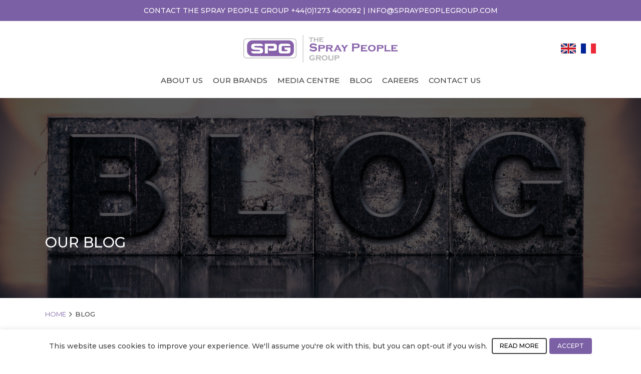

--- FILE ---
content_type: text/html; charset=UTF-8
request_url: https://www.spraypeoplegroup.com/blog/page/4/
body_size: 25433
content:
<!DOCTYPE html>

<html lang="en-GB" class="no-js">
<head>
	
	<meta charset="UTF-8">
	
	<meta name="viewport" content="width=device-width, initial-scale=1, maximum-scale=1, user-scalable=0" /><meta name='robots' content='index, follow, max-image-preview:large, max-snippet:-1, max-video-preview:-1' />

	<!-- This site is optimized with the Yoast SEO plugin v26.6 - https://yoast.com/wordpress/plugins/seo/ -->
	<title>Our Blog | The Spray People Group (SPG)</title>
	<meta name="description" content="Get the latest news, stories and inside-information straight from The Spray People group (SPG)." />
	<link rel="canonical" href="https://www.spraypeoplegroup.com/blog/" />
	<meta property="og:locale" content="en_GB" />
	<meta property="og:type" content="article" />
	<meta property="og:title" content="Our Blog | The Spray People Group (SPG)" />
	<meta property="og:description" content="Get the latest news, stories and inside-information straight from The Spray People group (SPG)." />
	<meta property="og:url" content="https://www.spraypeoplegroup.com/blog/" />
	<meta property="og:site_name" content="The Spray People Group (SPG)" />
	<meta property="article:modified_time" content="2019-10-15T11:52:16+00:00" />
	<meta property="og:image" content="https://www.spraypeoplegroup.com/wp-content/uploads/spray-people-group-og.jpg" />
	<meta property="og:image:width" content="1200" />
	<meta property="og:image:height" content="630" />
	<meta property="og:image:type" content="image/jpeg" />
	<meta name="twitter:card" content="summary_large_image" />
	<meta name="twitter:label1" content="Estimated reading time" />
	<meta name="twitter:data1" content="1 minute" />
	<script type="application/ld+json" class="yoast-schema-graph">{"@context":"https://schema.org","@graph":[{"@type":"WebPage","@id":"https://www.spraypeoplegroup.com/blog/","url":"https://www.spraypeoplegroup.com/blog/","name":"Our Blog | The Spray People Group (SPG)","isPartOf":{"@id":"https://www.spraypeoplegroup.com/#website"},"datePublished":"2019-08-14T15:26:33+00:00","dateModified":"2019-10-15T11:52:16+00:00","description":"Get the latest news, stories and inside-information straight from The Spray People group (SPG).","inLanguage":"en-GB","potentialAction":[{"@type":"ReadAction","target":["https://www.spraypeoplegroup.com/blog/"]}]},{"@type":"WebSite","@id":"https://www.spraypeoplegroup.com/#website","url":"https://www.spraypeoplegroup.com/","name":"The Spray People Group (SPG)","description":"UK &amp; Worldwide Specialist Business Solutions","publisher":{"@id":"https://www.spraypeoplegroup.com/#organization"},"potentialAction":[{"@type":"SearchAction","target":{"@type":"EntryPoint","urlTemplate":"https://www.spraypeoplegroup.com/?s={search_term_string}"},"query-input":{"@type":"PropertyValueSpecification","valueRequired":true,"valueName":"search_term_string"}}],"inLanguage":"en-GB"},{"@type":"Organization","@id":"https://www.spraypeoplegroup.com/#organization","name":"The Spray People Group (SPG)","url":"https://www.spraypeoplegroup.com/","logo":{"@type":"ImageObject","inLanguage":"en-GB","@id":"https://www.spraypeoplegroup.com/#/schema/logo/image/","url":"https://www.spraypeoplegroup.com/wp-content/uploads/spray-people-group-logo-google.jpg","contentUrl":"https://www.spraypeoplegroup.com/wp-content/uploads/spray-people-group-logo-google.jpg","width":1200,"height":305,"caption":"The Spray People Group (SPG)"},"image":{"@id":"https://www.spraypeoplegroup.com/#/schema/logo/image/"},"sameAs":["https://www.linkedin.com/company/17729467"]}]}</script>
	<!-- / Yoast SEO plugin. -->


<link rel='dns-prefetch' href='//js-eu1.hs-scripts.com' />
<link rel='dns-prefetch' href='//fonts.googleapis.com' />
<link rel="alternate" type="application/rss+xml" title="The Spray People Group (SPG) &raquo; Feed" href="https://www.spraypeoplegroup.com/feed/" />
<link rel="alternate" type="application/rss+xml" title="The Spray People Group (SPG) &raquo; Comments Feed" href="https://www.spraypeoplegroup.com/comments/feed/" />
<link rel="alternate" title="oEmbed (JSON)" type="application/json+oembed" href="https://www.spraypeoplegroup.com/wp-json/oembed/1.0/embed?url=https%3A%2F%2Fwww.spraypeoplegroup.com%2Fblog%2F" />
<link rel="alternate" title="oEmbed (XML)" type="text/xml+oembed" href="https://www.spraypeoplegroup.com/wp-json/oembed/1.0/embed?url=https%3A%2F%2Fwww.spraypeoplegroup.com%2Fblog%2F&#038;format=xml" />
		<style>
			.lazyload,
			.lazyloading {
				max-width: 100%;
			}
		</style>
		<style id='wp-img-auto-sizes-contain-inline-css' type='text/css'>
img:is([sizes=auto i],[sizes^="auto," i]){contain-intrinsic-size:3000px 1500px}
/*# sourceURL=wp-img-auto-sizes-contain-inline-css */
</style>
<style id='wp-emoji-styles-inline-css' type='text/css'>

	img.wp-smiley, img.emoji {
		display: inline !important;
		border: none !important;
		box-shadow: none !important;
		height: 1em !important;
		width: 1em !important;
		margin: 0 0.07em !important;
		vertical-align: -0.1em !important;
		background: none !important;
		padding: 0 !important;
	}
/*# sourceURL=wp-emoji-styles-inline-css */
</style>
<link rel='stylesheet' id='wp-block-library-css' href='https://www.spraypeoplegroup.com/wp-includes/css/dist/block-library/style.min.css?ver=6.9' type='text/css' media='all' />
<style id='global-styles-inline-css' type='text/css'>
:root{--wp--preset--aspect-ratio--square: 1;--wp--preset--aspect-ratio--4-3: 4/3;--wp--preset--aspect-ratio--3-4: 3/4;--wp--preset--aspect-ratio--3-2: 3/2;--wp--preset--aspect-ratio--2-3: 2/3;--wp--preset--aspect-ratio--16-9: 16/9;--wp--preset--aspect-ratio--9-16: 9/16;--wp--preset--color--black: #000000;--wp--preset--color--cyan-bluish-gray: #abb8c3;--wp--preset--color--white: #ffffff;--wp--preset--color--pale-pink: #f78da7;--wp--preset--color--vivid-red: #cf2e2e;--wp--preset--color--luminous-vivid-orange: #ff6900;--wp--preset--color--luminous-vivid-amber: #fcb900;--wp--preset--color--light-green-cyan: #7bdcb5;--wp--preset--color--vivid-green-cyan: #00d084;--wp--preset--color--pale-cyan-blue: #8ed1fc;--wp--preset--color--vivid-cyan-blue: #0693e3;--wp--preset--color--vivid-purple: #9b51e0;--wp--preset--gradient--vivid-cyan-blue-to-vivid-purple: linear-gradient(135deg,rgb(6,147,227) 0%,rgb(155,81,224) 100%);--wp--preset--gradient--light-green-cyan-to-vivid-green-cyan: linear-gradient(135deg,rgb(122,220,180) 0%,rgb(0,208,130) 100%);--wp--preset--gradient--luminous-vivid-amber-to-luminous-vivid-orange: linear-gradient(135deg,rgb(252,185,0) 0%,rgb(255,105,0) 100%);--wp--preset--gradient--luminous-vivid-orange-to-vivid-red: linear-gradient(135deg,rgb(255,105,0) 0%,rgb(207,46,46) 100%);--wp--preset--gradient--very-light-gray-to-cyan-bluish-gray: linear-gradient(135deg,rgb(238,238,238) 0%,rgb(169,184,195) 100%);--wp--preset--gradient--cool-to-warm-spectrum: linear-gradient(135deg,rgb(74,234,220) 0%,rgb(151,120,209) 20%,rgb(207,42,186) 40%,rgb(238,44,130) 60%,rgb(251,105,98) 80%,rgb(254,248,76) 100%);--wp--preset--gradient--blush-light-purple: linear-gradient(135deg,rgb(255,206,236) 0%,rgb(152,150,240) 100%);--wp--preset--gradient--blush-bordeaux: linear-gradient(135deg,rgb(254,205,165) 0%,rgb(254,45,45) 50%,rgb(107,0,62) 100%);--wp--preset--gradient--luminous-dusk: linear-gradient(135deg,rgb(255,203,112) 0%,rgb(199,81,192) 50%,rgb(65,88,208) 100%);--wp--preset--gradient--pale-ocean: linear-gradient(135deg,rgb(255,245,203) 0%,rgb(182,227,212) 50%,rgb(51,167,181) 100%);--wp--preset--gradient--electric-grass: linear-gradient(135deg,rgb(202,248,128) 0%,rgb(113,206,126) 100%);--wp--preset--gradient--midnight: linear-gradient(135deg,rgb(2,3,129) 0%,rgb(40,116,252) 100%);--wp--preset--font-size--small: 13px;--wp--preset--font-size--medium: 20px;--wp--preset--font-size--large: 36px;--wp--preset--font-size--x-large: 42px;--wp--preset--spacing--20: 0.44rem;--wp--preset--spacing--30: 0.67rem;--wp--preset--spacing--40: 1rem;--wp--preset--spacing--50: 1.5rem;--wp--preset--spacing--60: 2.25rem;--wp--preset--spacing--70: 3.38rem;--wp--preset--spacing--80: 5.06rem;--wp--preset--shadow--natural: 6px 6px 9px rgba(0, 0, 0, 0.2);--wp--preset--shadow--deep: 12px 12px 50px rgba(0, 0, 0, 0.4);--wp--preset--shadow--sharp: 6px 6px 0px rgba(0, 0, 0, 0.2);--wp--preset--shadow--outlined: 6px 6px 0px -3px rgb(255, 255, 255), 6px 6px rgb(0, 0, 0);--wp--preset--shadow--crisp: 6px 6px 0px rgb(0, 0, 0);}:where(.is-layout-flex){gap: 0.5em;}:where(.is-layout-grid){gap: 0.5em;}body .is-layout-flex{display: flex;}.is-layout-flex{flex-wrap: wrap;align-items: center;}.is-layout-flex > :is(*, div){margin: 0;}body .is-layout-grid{display: grid;}.is-layout-grid > :is(*, div){margin: 0;}:where(.wp-block-columns.is-layout-flex){gap: 2em;}:where(.wp-block-columns.is-layout-grid){gap: 2em;}:where(.wp-block-post-template.is-layout-flex){gap: 1.25em;}:where(.wp-block-post-template.is-layout-grid){gap: 1.25em;}.has-black-color{color: var(--wp--preset--color--black) !important;}.has-cyan-bluish-gray-color{color: var(--wp--preset--color--cyan-bluish-gray) !important;}.has-white-color{color: var(--wp--preset--color--white) !important;}.has-pale-pink-color{color: var(--wp--preset--color--pale-pink) !important;}.has-vivid-red-color{color: var(--wp--preset--color--vivid-red) !important;}.has-luminous-vivid-orange-color{color: var(--wp--preset--color--luminous-vivid-orange) !important;}.has-luminous-vivid-amber-color{color: var(--wp--preset--color--luminous-vivid-amber) !important;}.has-light-green-cyan-color{color: var(--wp--preset--color--light-green-cyan) !important;}.has-vivid-green-cyan-color{color: var(--wp--preset--color--vivid-green-cyan) !important;}.has-pale-cyan-blue-color{color: var(--wp--preset--color--pale-cyan-blue) !important;}.has-vivid-cyan-blue-color{color: var(--wp--preset--color--vivid-cyan-blue) !important;}.has-vivid-purple-color{color: var(--wp--preset--color--vivid-purple) !important;}.has-black-background-color{background-color: var(--wp--preset--color--black) !important;}.has-cyan-bluish-gray-background-color{background-color: var(--wp--preset--color--cyan-bluish-gray) !important;}.has-white-background-color{background-color: var(--wp--preset--color--white) !important;}.has-pale-pink-background-color{background-color: var(--wp--preset--color--pale-pink) !important;}.has-vivid-red-background-color{background-color: var(--wp--preset--color--vivid-red) !important;}.has-luminous-vivid-orange-background-color{background-color: var(--wp--preset--color--luminous-vivid-orange) !important;}.has-luminous-vivid-amber-background-color{background-color: var(--wp--preset--color--luminous-vivid-amber) !important;}.has-light-green-cyan-background-color{background-color: var(--wp--preset--color--light-green-cyan) !important;}.has-vivid-green-cyan-background-color{background-color: var(--wp--preset--color--vivid-green-cyan) !important;}.has-pale-cyan-blue-background-color{background-color: var(--wp--preset--color--pale-cyan-blue) !important;}.has-vivid-cyan-blue-background-color{background-color: var(--wp--preset--color--vivid-cyan-blue) !important;}.has-vivid-purple-background-color{background-color: var(--wp--preset--color--vivid-purple) !important;}.has-black-border-color{border-color: var(--wp--preset--color--black) !important;}.has-cyan-bluish-gray-border-color{border-color: var(--wp--preset--color--cyan-bluish-gray) !important;}.has-white-border-color{border-color: var(--wp--preset--color--white) !important;}.has-pale-pink-border-color{border-color: var(--wp--preset--color--pale-pink) !important;}.has-vivid-red-border-color{border-color: var(--wp--preset--color--vivid-red) !important;}.has-luminous-vivid-orange-border-color{border-color: var(--wp--preset--color--luminous-vivid-orange) !important;}.has-luminous-vivid-amber-border-color{border-color: var(--wp--preset--color--luminous-vivid-amber) !important;}.has-light-green-cyan-border-color{border-color: var(--wp--preset--color--light-green-cyan) !important;}.has-vivid-green-cyan-border-color{border-color: var(--wp--preset--color--vivid-green-cyan) !important;}.has-pale-cyan-blue-border-color{border-color: var(--wp--preset--color--pale-cyan-blue) !important;}.has-vivid-cyan-blue-border-color{border-color: var(--wp--preset--color--vivid-cyan-blue) !important;}.has-vivid-purple-border-color{border-color: var(--wp--preset--color--vivid-purple) !important;}.has-vivid-cyan-blue-to-vivid-purple-gradient-background{background: var(--wp--preset--gradient--vivid-cyan-blue-to-vivid-purple) !important;}.has-light-green-cyan-to-vivid-green-cyan-gradient-background{background: var(--wp--preset--gradient--light-green-cyan-to-vivid-green-cyan) !important;}.has-luminous-vivid-amber-to-luminous-vivid-orange-gradient-background{background: var(--wp--preset--gradient--luminous-vivid-amber-to-luminous-vivid-orange) !important;}.has-luminous-vivid-orange-to-vivid-red-gradient-background{background: var(--wp--preset--gradient--luminous-vivid-orange-to-vivid-red) !important;}.has-very-light-gray-to-cyan-bluish-gray-gradient-background{background: var(--wp--preset--gradient--very-light-gray-to-cyan-bluish-gray) !important;}.has-cool-to-warm-spectrum-gradient-background{background: var(--wp--preset--gradient--cool-to-warm-spectrum) !important;}.has-blush-light-purple-gradient-background{background: var(--wp--preset--gradient--blush-light-purple) !important;}.has-blush-bordeaux-gradient-background{background: var(--wp--preset--gradient--blush-bordeaux) !important;}.has-luminous-dusk-gradient-background{background: var(--wp--preset--gradient--luminous-dusk) !important;}.has-pale-ocean-gradient-background{background: var(--wp--preset--gradient--pale-ocean) !important;}.has-electric-grass-gradient-background{background: var(--wp--preset--gradient--electric-grass) !important;}.has-midnight-gradient-background{background: var(--wp--preset--gradient--midnight) !important;}.has-small-font-size{font-size: var(--wp--preset--font-size--small) !important;}.has-medium-font-size{font-size: var(--wp--preset--font-size--medium) !important;}.has-large-font-size{font-size: var(--wp--preset--font-size--large) !important;}.has-x-large-font-size{font-size: var(--wp--preset--font-size--x-large) !important;}
/*# sourceURL=global-styles-inline-css */
</style>

<style id='classic-theme-styles-inline-css' type='text/css'>
/*! This file is auto-generated */
.wp-block-button__link{color:#fff;background-color:#32373c;border-radius:9999px;box-shadow:none;text-decoration:none;padding:calc(.667em + 2px) calc(1.333em + 2px);font-size:1.125em}.wp-block-file__button{background:#32373c;color:#fff;text-decoration:none}
/*# sourceURL=/wp-includes/css/classic-themes.min.css */
</style>
<link rel='stylesheet' id='cookie-law-info-css' href='https://www.spraypeoplegroup.com/wp-content/plugins/cookie-law-info/legacy/public/css/cookie-law-info-public.css?ver=3.3.9.1' type='text/css' media='all' />
<link rel='stylesheet' id='cookie-law-info-gdpr-css' href='https://www.spraypeoplegroup.com/wp-content/plugins/cookie-law-info/legacy/public/css/cookie-law-info-gdpr.css?ver=3.3.9.1' type='text/css' media='all' />
<link rel='stylesheet' id='menu-image-css' href='https://www.spraypeoplegroup.com/wp-content/plugins/menu-image/includes/css/menu-image.css?ver=3.13' type='text/css' media='all' />
<link rel='stylesheet' id='dashicons-css' href='https://www.spraypeoplegroup.com/wp-includes/css/dashicons.min.css?ver=6.9' type='text/css' media='all' />
<link rel='stylesheet' id='salient-social-css' href='https://www.spraypeoplegroup.com/wp-content/plugins/salient-social/css/style.css?ver=1.2.2' type='text/css' media='all' />
<style id='salient-social-inline-css' type='text/css'>

  .sharing-default-minimal .nectar-love.loved,
  body .nectar-social[data-color-override="override"].fixed > a:before, 
  body .nectar-social[data-color-override="override"].fixed .nectar-social-inner a,
  .sharing-default-minimal .nectar-social[data-color-override="override"] .nectar-social-inner a:hover,
  .nectar-social.vertical[data-color-override="override"] .nectar-social-inner a:hover {
    background-color: #7c60a5;
  }
  .nectar-social.hover .nectar-love.loved,
  .nectar-social.hover > .nectar-love-button a:hover,
  .nectar-social[data-color-override="override"].hover > div a:hover,
  #single-below-header .nectar-social[data-color-override="override"].hover > div a:hover,
  .nectar-social[data-color-override="override"].hover .share-btn:hover,
  .sharing-default-minimal .nectar-social[data-color-override="override"] .nectar-social-inner a {
    border-color: #7c60a5;
  }
  #single-below-header .nectar-social.hover .nectar-love.loved i,
  #single-below-header .nectar-social.hover[data-color-override="override"] a:hover,
  #single-below-header .nectar-social.hover[data-color-override="override"] a:hover i,
  #single-below-header .nectar-social.hover .nectar-love-button a:hover i,
  .nectar-love:hover i,
  .hover .nectar-love:hover .total_loves,
  .nectar-love.loved i,
  .nectar-social.hover .nectar-love.loved .total_loves,
  .nectar-social.hover .share-btn:hover, 
  .nectar-social[data-color-override="override"].hover .nectar-social-inner a:hover,
  .nectar-social[data-color-override="override"].hover > div:hover span,
  .sharing-default-minimal .nectar-social[data-color-override="override"] .nectar-social-inner a:not(:hover) i,
  .sharing-default-minimal .nectar-social[data-color-override="override"] .nectar-social-inner a:not(:hover) {
    color: #7c60a5;
  }
/*# sourceURL=salient-social-inline-css */
</style>
<link rel='stylesheet' id='wpml-legacy-horizontal-list-0-css' href='https://www.spraypeoplegroup.com/wp-content/plugins/sitepress-multilingual-cms/templates/language-switchers/legacy-list-horizontal/style.min.css?ver=1' type='text/css' media='all' />
<link rel='stylesheet' id='wpml-menu-item-0-css' href='https://www.spraypeoplegroup.com/wp-content/plugins/sitepress-multilingual-cms/templates/language-switchers/menu-item/style.min.css?ver=1' type='text/css' media='all' />
<link rel='stylesheet' id='font-awesome-css' href='https://www.spraypeoplegroup.com/wp-content/themes/salient/css/font-awesome-legacy.min.css?ver=4.7.1' type='text/css' media='all' />
<link rel='stylesheet' id='salient-grid-system-css' href='https://www.spraypeoplegroup.com/wp-content/themes/salient/css/build/grid-system.css?ver=15.1.1' type='text/css' media='all' />
<link rel='stylesheet' id='main-styles-css' href='https://www.spraypeoplegroup.com/wp-content/themes/salient/css/build/style.css?ver=15.1.1' type='text/css' media='all' />
<style id='main-styles-inline-css' type='text/css'>
html body[data-header-resize="1"] .container-wrap, html body[data-header-format="left-header"][data-header-resize="0"] .container-wrap, html body[data-header-resize="0"] .container-wrap, body[data-header-format="left-header"][data-header-resize="0"] .container-wrap { padding-top: 0; } .main-content > .row > #breadcrumbs.yoast { padding: 20px 0; }
html:not(.page-trans-loaded) { background-color: #ffffff; }
/*# sourceURL=main-styles-inline-css */
</style>
<link rel='stylesheet' id='nectar-header-layout-centered-bottom-bar-css' href='https://www.spraypeoplegroup.com/wp-content/themes/salient/css/build/header/header-layout-centered-bottom-bar.css?ver=15.1.1' type='text/css' media='all' />
<link rel='stylesheet' id='nectar-header-secondary-nav-css' href='https://www.spraypeoplegroup.com/wp-content/themes/salient/css/build/header/header-secondary-nav.css?ver=15.1.1' type='text/css' media='all' />
<link rel='stylesheet' id='nectar_default_font_open_sans-css' href='https://fonts.googleapis.com/css?family=Open+Sans%3A300%2C400%2C600%2C700&#038;subset=latin%2Clatin-ext' type='text/css' media='all' />
<link rel='stylesheet' id='nectar-portfolio-css' href='https://www.spraypeoplegroup.com/wp-content/plugins/salient-portfolio/css/portfolio.css?ver=1.7.3' type='text/css' media='all' />
<link rel='stylesheet' id='responsive-css' href='https://www.spraypeoplegroup.com/wp-content/themes/salient/css/build/responsive.css?ver=15.1.1' type='text/css' media='all' />
<link rel='stylesheet' id='skin-material-css' href='https://www.spraypeoplegroup.com/wp-content/themes/salient/css/build/skin-material.css?ver=15.1.1' type='text/css' media='all' />
<style id='salient-wp-menu-dynamic-fallback-inline-css' type='text/css'>
#header-outer .nectar-ext-menu-item .image-layer-outer,#header-outer .nectar-ext-menu-item .image-layer,#header-outer .nectar-ext-menu-item .color-overlay,#slide-out-widget-area .nectar-ext-menu-item .image-layer-outer,#slide-out-widget-area .nectar-ext-menu-item .color-overlay,#slide-out-widget-area .nectar-ext-menu-item .image-layer{position:absolute;top:0;left:0;width:100%;height:100%;overflow:hidden;}.nectar-ext-menu-item .inner-content{position:relative;z-index:10;width:100%;}.nectar-ext-menu-item .image-layer{background-size:cover;background-position:center;transition:opacity 0.25s ease 0.1s;}#header-outer nav .nectar-ext-menu-item .image-layer:not(.loaded){background-image:none!important;}#header-outer nav .nectar-ext-menu-item .image-layer{opacity:0;}#header-outer nav .nectar-ext-menu-item .image-layer.loaded{opacity:1;}.nectar-ext-menu-item span[class*="inherit-h"] + .menu-item-desc{margin-top:0.4rem;}#mobile-menu .nectar-ext-menu-item .title,#slide-out-widget-area .nectar-ext-menu-item .title,.nectar-ext-menu-item .menu-title-text,.nectar-ext-menu-item .menu-item-desc{position:relative;}.nectar-ext-menu-item .menu-item-desc{display:block;line-height:1.4em;}body #slide-out-widget-area .nectar-ext-menu-item .menu-item-desc{line-height:1.4em;}#mobile-menu .nectar-ext-menu-item .title,#slide-out-widget-area .nectar-ext-menu-item:not(.style-img-above-text) .title,.nectar-ext-menu-item:not(.style-img-above-text) .menu-title-text,.nectar-ext-menu-item:not(.style-img-above-text) .menu-item-desc,.nectar-ext-menu-item:not(.style-img-above-text) i:before,.nectar-ext-menu-item:not(.style-img-above-text) .svg-icon{color:#fff;}#mobile-menu .nectar-ext-menu-item.style-img-above-text .title{color:inherit;}.sf-menu li ul li a .nectar-ext-menu-item .menu-title-text:after{display:none;}.menu-item .widget-area-active[data-margin="default"] > div:not(:last-child){margin-bottom:20px;}.nectar-ext-menu-item .color-overlay{transition:opacity 0.5s cubic-bezier(.15,.75,.5,1);}.nectar-ext-menu-item:hover .hover-zoom-in-slow .image-layer{transform:scale(1.15);transition:transform 4s cubic-bezier(0.1,0.2,.7,1);}.nectar-ext-menu-item:hover .hover-zoom-in-slow .color-overlay{transition:opacity 1.5s cubic-bezier(.15,.75,.5,1);}.nectar-ext-menu-item .hover-zoom-in-slow .image-layer{transition:transform 0.5s cubic-bezier(.15,.75,.5,1);}.nectar-ext-menu-item .hover-zoom-in-slow .color-overlay{transition:opacity 0.5s cubic-bezier(.15,.75,.5,1);}.nectar-ext-menu-item:hover .hover-zoom-in .image-layer{transform:scale(1.12);}.nectar-ext-menu-item .hover-zoom-in .image-layer{transition:transform 0.5s cubic-bezier(.15,.75,.5,1);}.nectar-ext-menu-item{display:flex;text-align:left;}#slide-out-widget-area .nectar-ext-menu-item .title,#slide-out-widget-area .nectar-ext-menu-item .menu-item-desc,#slide-out-widget-area .nectar-ext-menu-item .menu-title-text,#mobile-menu .nectar-ext-menu-item .title,#mobile-menu .nectar-ext-menu-item .menu-item-desc,#mobile-menu .nectar-ext-menu-item .menu-title-text{color:inherit!important;}#slide-out-widget-area .nectar-ext-menu-item,#mobile-menu .nectar-ext-menu-item{display:block;}#slide-out-widget-area.fullscreen-alt .nectar-ext-menu-item,#slide-out-widget-area.fullscreen .nectar-ext-menu-item{text-align:center;}#header-outer .nectar-ext-menu-item.style-img-above-text .image-layer-outer,#slide-out-widget-area .nectar-ext-menu-item.style-img-above-text .image-layer-outer{position:relative;}#header-outer .nectar-ext-menu-item.style-img-above-text,#slide-out-widget-area .nectar-ext-menu-item.style-img-above-text{flex-direction:column;}
/*# sourceURL=salient-wp-menu-dynamic-fallback-inline-css */
</style>
<link rel='stylesheet' id='js_composer_front-css' href='https://www.spraypeoplegroup.com/wp-content/plugins/js_composer_salient/assets/css/js_composer.min.css?ver=6.13.0' type='text/css' media='all' />
<link rel='stylesheet' id='dynamic-css-css' href='https://www.spraypeoplegroup.com/wp-content/themes/salient/css/salient-dynamic-styles.css?ver=26682' type='text/css' media='all' />
<style id='dynamic-css-inline-css' type='text/css'>
@media only screen and (min-width:1000px){body #ajax-content-wrap.no-scroll{min-height:calc(100vh - 201px);height:calc(100vh - 201px)!important;}}@media only screen and (min-width:1000px){#page-header-wrap.fullscreen-header,#page-header-wrap.fullscreen-header #page-header-bg,html:not(.nectar-box-roll-loaded) .nectar-box-roll > #page-header-bg.fullscreen-header,.nectar_fullscreen_zoom_recent_projects,#nectar_fullscreen_rows:not(.afterLoaded) > div{height:calc(100vh - 200px);}.wpb_row.vc_row-o-full-height.top-level,.wpb_row.vc_row-o-full-height.top-level > .col.span_12{min-height:calc(100vh - 200px);}html:not(.nectar-box-roll-loaded) .nectar-box-roll > #page-header-bg.fullscreen-header{top:201px;}.nectar-slider-wrap[data-fullscreen="true"]:not(.loaded),.nectar-slider-wrap[data-fullscreen="true"]:not(.loaded) .swiper-container{height:calc(100vh - 199px)!important;}.admin-bar .nectar-slider-wrap[data-fullscreen="true"]:not(.loaded),.admin-bar .nectar-slider-wrap[data-fullscreen="true"]:not(.loaded) .swiper-container{height:calc(100vh - 199px - 32px)!important;}}.admin-bar[class*="page-template-template-no-header"] .wpb_row.vc_row-o-full-height.top-level,.admin-bar[class*="page-template-template-no-header"] .wpb_row.vc_row-o-full-height.top-level > .col.span_12{min-height:calc(100vh - 32px);}body[class*="page-template-template-no-header"] .wpb_row.vc_row-o-full-height.top-level,body[class*="page-template-template-no-header"] .wpb_row.vc_row-o-full-height.top-level > .col.span_12{min-height:100vh;}@media only screen and (max-width:999px){.using-mobile-browser #nectar_fullscreen_rows:not(.afterLoaded):not([data-mobile-disable="on"]) > div{height:calc(100vh - 112px);}.using-mobile-browser .wpb_row.vc_row-o-full-height.top-level,.using-mobile-browser .wpb_row.vc_row-o-full-height.top-level > .col.span_12,[data-permanent-transparent="1"].using-mobile-browser .wpb_row.vc_row-o-full-height.top-level,[data-permanent-transparent="1"].using-mobile-browser .wpb_row.vc_row-o-full-height.top-level > .col.span_12{min-height:calc(100vh - 112px);}html:not(.nectar-box-roll-loaded) .nectar-box-roll > #page-header-bg.fullscreen-header,.nectar_fullscreen_zoom_recent_projects,.nectar-slider-wrap[data-fullscreen="true"]:not(.loaded),.nectar-slider-wrap[data-fullscreen="true"]:not(.loaded) .swiper-container,#nectar_fullscreen_rows:not(.afterLoaded):not([data-mobile-disable="on"]) > div{height:calc(100vh - 59px);}.wpb_row.vc_row-o-full-height.top-level,.wpb_row.vc_row-o-full-height.top-level > .col.span_12{min-height:calc(100vh - 59px);}body[data-transparent-header="false"] #ajax-content-wrap.no-scroll{min-height:calc(100vh - 59px);height:calc(100vh - 59px);}}#nectar_fullscreen_rows{background-color:transparent;}.nectar-button.small{border-radius:2px 2px 2px 2px;font-size:12px;padding:8px 14px;color:#FFF;box-shadow:0 -1px rgba(0,0,0,0.1) inset;}.nectar-button.small.see-through,.nectar-button.small.see-through-2,.nectar-button.small.see-through-3{padding-top:6px;padding-bottom:6px}.nectar-button.small i{font-size:16px;line-height:16px;right:26px}.nectar-button.small i.icon-button-arrow{font-size:16px}.nectar-button.has-icon.small,.nectar-button.tilt.has-icon.small{padding-left:33px;padding-right:33px}.nectar-button.has-icon.small:hover span,.nectar-button.tilt.small.has-icon span,body.material .nectar-button.has-icon.small span{-webkit-transform:translateX(-14px);transform:translateX(-14px)}.nectar-button.small.has-icon:hover i,.nectar-button.small.tilt.has-icon i{-webkit-transform:translateX(10px);transform:translateX(10px);}body.material .nectar-button.small i{font-size:14px;}body.material[data-button-style^="rounded"] .nectar-button.small i{font-size:12px;}.screen-reader-text,.nectar-skip-to-content:not(:focus){border:0;clip:rect(1px,1px,1px,1px);clip-path:inset(50%);height:1px;margin:-1px;overflow:hidden;padding:0;position:absolute!important;width:1px;word-wrap:normal!important;}.row .col img:not([srcset]){width:auto;}.row .col img.img-with-animation.nectar-lazy:not([srcset]){width:100%;}
/*# sourceURL=dynamic-css-inline-css */
</style>
<link rel='stylesheet' id='salient-child-style-css' href='https://www.spraypeoplegroup.com/wp-content/themes/salient-child/style.css?ver=15.1.1' type='text/css' media='all' />
<link rel='stylesheet' id='redux-google-fonts-salient_redux-css' href='https://fonts.googleapis.com/css?family=Montserrat%3A500%2C400italic%2C400%2C300&#038;ver=6.9' type='text/css' media='all' />
<script type="text/javascript" src="https://www.spraypeoplegroup.com/wp-includes/js/jquery/jquery.min.js?ver=3.7.1" id="jquery-core-js"></script>
<script type="text/javascript" src="https://www.spraypeoplegroup.com/wp-includes/js/jquery/jquery-migrate.min.js?ver=3.4.1" id="jquery-migrate-js"></script>
<script type="text/javascript" id="cookie-law-info-js-extra">
/* <![CDATA[ */
var Cli_Data = {"nn_cookie_ids":[],"cookielist":[],"non_necessary_cookies":[],"ccpaEnabled":"","ccpaRegionBased":"","ccpaBarEnabled":"","strictlyEnabled":["necessary","obligatoire"],"ccpaType":"gdpr","js_blocking":"","custom_integration":"","triggerDomRefresh":"","secure_cookies":""};
var cli_cookiebar_settings = {"animate_speed_hide":"500","animate_speed_show":"500","background":"#FFF","border":"#b1a6a6c2","border_on":"","button_1_button_colour":"#000","button_1_button_hover":"#000000","button_1_link_colour":"#fff","button_1_as_button":"1","button_1_new_win":"","button_2_button_colour":"#333","button_2_button_hover":"#292929","button_2_link_colour":"#444","button_2_as_button":"1","button_2_hidebar":"","button_3_button_colour":"#000","button_3_button_hover":"#000000","button_3_link_colour":"#fff","button_3_as_button":"1","button_3_new_win":"","button_4_button_colour":"#000","button_4_button_hover":"#000000","button_4_link_colour":"#62a329","button_4_as_button":"","button_7_button_colour":"#61a229","button_7_button_hover":"#4e8221","button_7_link_colour":"#fff","button_7_as_button":"1","button_7_new_win":"","font_family":"inherit","header_fix":"","notify_animate_hide":"1","notify_animate_show":"","notify_div_id":"#cookie-law-info-bar","notify_position_horizontal":"right","notify_position_vertical":"bottom","scroll_close":"","scroll_close_reload":"","accept_close_reload":"","reject_close_reload":"","showagain_tab":"","showagain_background":"#fff","showagain_border":"#000","showagain_div_id":"#cookie-law-info-again","showagain_x_position":"100px","text":"#404043","show_once_yn":"","show_once":"10000","logging_on":"","as_popup":"","popup_overlay":"1","bar_heading_text":"","cookie_bar_as":"banner","popup_showagain_position":"bottom-right","widget_position":"left"};
var log_object = {"ajax_url":"https://www.spraypeoplegroup.com/wp-admin/admin-ajax.php"};
//# sourceURL=cookie-law-info-js-extra
/* ]]> */
</script>
<script type="text/javascript" src="https://www.spraypeoplegroup.com/wp-content/plugins/cookie-law-info/legacy/public/js/cookie-law-info-public.js?ver=3.3.9.1" id="cookie-law-info-js"></script>
<script type="text/javascript" id="wpml-browser-redirect-js-extra">
/* <![CDATA[ */
var wpml_browser_redirect_params = {"pageLanguage":"en","languageUrls":{"en_gb":"https://www.spraypeoplegroup.com/blog/","en":"https://www.spraypeoplegroup.com/blog/","gb":"https://www.spraypeoplegroup.com/blog/","fr_fr":"https://www.spraypeoplegroup.com/fr/blog/","fr":"https://www.spraypeoplegroup.com/fr/blog/"},"cookie":{"name":"_icl_visitor_lang_js","domain":"www.spraypeoplegroup.com","path":"/","expiration":24}};
//# sourceURL=wpml-browser-redirect-js-extra
/* ]]> */
</script>
<script type="text/javascript" src="https://www.spraypeoplegroup.com/wp-content/plugins/sitepress-multilingual-cms/dist/js/browser-redirect/app.js?ver=486900" id="wpml-browser-redirect-js"></script>
<link rel="https://api.w.org/" href="https://www.spraypeoplegroup.com/wp-json/" /><link rel="alternate" title="JSON" type="application/json" href="https://www.spraypeoplegroup.com/wp-json/wp/v2/pages/302" /><link rel="EditURI" type="application/rsd+xml" title="RSD" href="https://www.spraypeoplegroup.com/xmlrpc.php?rsd" />
<meta name="generator" content="WordPress 6.9" />
<link rel='shortlink' href='https://www.spraypeoplegroup.com/?p=302' />
<meta name="generator" content="WPML ver:4.8.6 stt:1,4;" />
			<!-- DO NOT COPY THIS SNIPPET! Start of Page Analytics Tracking for HubSpot WordPress plugin v11.3.33-->
			<script class="hsq-set-content-id" data-content-id="standard-page">
				var _hsq = _hsq || [];
				_hsq.push(["setContentType", "standard-page"]);
			</script>
			<!-- DO NOT COPY THIS SNIPPET! End of Page Analytics Tracking for HubSpot WordPress plugin -->
					<script>
			document.documentElement.className = document.documentElement.className.replace('no-js', 'js');
		</script>
				<style>
			.no-js img.lazyload {
				display: none;
			}

			figure.wp-block-image img.lazyloading {
				min-width: 150px;
			}

			.lazyload,
			.lazyloading {
				--smush-placeholder-width: 100px;
				--smush-placeholder-aspect-ratio: 1/1;
				width: var(--smush-image-width, var(--smush-placeholder-width)) !important;
				aspect-ratio: var(--smush-image-aspect-ratio, var(--smush-placeholder-aspect-ratio)) !important;
			}

						.lazyload, .lazyloading {
				opacity: 0;
			}

			.lazyloaded {
				opacity: 1;
				transition: opacity 400ms;
				transition-delay: 0ms;
			}

					</style>
		<script type="text/javascript"> var root = document.getElementsByTagName( "html" )[0]; root.setAttribute( "class", "js" ); </script><!-- Google Tag Manager -->
<script>(function(w,d,s,l,i){w[l]=w[l]||[];w[l].push({'gtm.start':
new Date().getTime(),event:'gtm.js'});var f=d.getElementsByTagName(s)[0],
j=d.createElement(s),dl=l!='dataLayer'?'&l='+l:'';j.async=true;j.src=
'https://www.googletagmanager.com/gtm.js?id='+i+dl;f.parentNode.insertBefore(j,f);
})(window,document,'script','dataLayer','GTM-MM742QP');</script>
<!-- End Google Tag Manager --><meta name="generator" content="Powered by WPBakery Page Builder - drag and drop page builder for WordPress."/>
<link rel="icon" href="https://www.spraypeoplegroup.com/wp-content/uploads/cropped-favicon-32x32.jpg" sizes="32x32" />
<link rel="icon" href="https://www.spraypeoplegroup.com/wp-content/uploads/cropped-favicon-192x192.jpg" sizes="192x192" />
<link rel="apple-touch-icon" href="https://www.spraypeoplegroup.com/wp-content/uploads/cropped-favicon-180x180.jpg" />
<meta name="msapplication-TileImage" content="https://www.spraypeoplegroup.com/wp-content/uploads/cropped-favicon-270x270.jpg" />
<noscript><style> .wpb_animate_when_almost_visible { opacity: 1; }</style></noscript>	
<link rel='stylesheet' id='vc_animate-css-css' href='https://www.spraypeoplegroup.com/wp-content/plugins/js_composer_salient/assets/lib/bower/animate-css/animate.min.css?ver=6.13.0' type='text/css' media='all' />
<link rel='stylesheet' id='templatera_inline-css' href='https://www.spraypeoplegroup.com/wp-content/plugins/templatera/assets/css/front_style.css?ver=2.1' type='text/css' media='all' />
<link data-pagespeed-no-defer data-nowprocket data-wpacu-skip data-no-optimize data-noptimize rel='stylesheet' id='main-styles-non-critical-css' href='https://www.spraypeoplegroup.com/wp-content/themes/salient/css/build/style-non-critical.css?ver=15.1.1' type='text/css' media='all' />
<link data-pagespeed-no-defer data-nowprocket data-wpacu-skip data-no-optimize data-noptimize rel='stylesheet' id='fancyBox-css' href='https://www.spraypeoplegroup.com/wp-content/themes/salient/css/build/plugins/jquery.fancybox.css?ver=3.3.1' type='text/css' media='all' />
<link data-pagespeed-no-defer data-nowprocket data-wpacu-skip data-no-optimize data-noptimize rel='stylesheet' id='nectar-ocm-core-css' href='https://www.spraypeoplegroup.com/wp-content/themes/salient/css/build/off-canvas/core.css?ver=15.1.1' type='text/css' media='all' />
<link data-pagespeed-no-defer data-nowprocket data-wpacu-skip data-no-optimize data-noptimize rel='stylesheet' id='nectar-ocm-slide-out-right-material-css' href='https://www.spraypeoplegroup.com/wp-content/themes/salient/css/build/off-canvas/slide-out-right-material.css?ver=15.1.1' type='text/css' media='all' />
</head>


<body class="paged wp-singular page-template-default page page-id-302 paged-4 page-paged-4 wp-theme-salient wp-child-theme-salient-child material wpb-js-composer js-comp-ver-6.13.0 vc_responsive" data-footer-reveal="1" data-footer-reveal-shadow="none" data-header-format="centered-menu-bottom-bar" data-body-border="off" data-boxed-style="" data-header-breakpoint="1000" data-dropdown-style="minimal" data-cae="easeOutCubic" data-cad="750" data-megamenu-width="contained" data-aie="none" data-ls="fancybox" data-apte="standard" data-hhun="0" data-fancy-form-rcs="default" data-form-style="default" data-form-submit="regular" data-is="minimal" data-button-style="slightly_rounded" data-user-account-button="false" data-flex-cols="true" data-col-gap="default" data-header-inherit-rc="false" data-header-search="false" data-animated-anchors="true" data-ajax-transitions="true" data-full-width-header="true" data-slide-out-widget-area="true" data-slide-out-widget-area-style="slide-out-from-right" data-user-set-ocm="off" data-loading-animation="spin" data-bg-header="true" data-responsive="1" data-ext-responsive="true" data-ext-padding="90" data-header-resize="0" data-header-color="custom" data-transparent-header="false" data-cart="false" data-remove-m-parallax="" data-remove-m-video-bgs="" data-m-animate="0" data-force-header-trans-color="light" data-smooth-scrolling="0" data-permanent-transparent="false" >
  <!-- Google Tag Manager (noscript) -->
<noscript><iframe data-src="https://www.googletagmanager.com/ns.html?id=GTM-MM742QP"
height="0" width="0" style="display:none;visibility:hidden" src="[data-uri]" class="lazyload" data-load-mode="1"></iframe></noscript>
<!-- End Google Tag Manager (noscript) -->
	
	<script type="text/javascript">
	 (function(window, document) {

		 if(navigator.userAgent.match(/(Android|iPod|iPhone|iPad|BlackBerry|IEMobile|Opera Mini)/)) {
			 document.body.className += " using-mobile-browser mobile ";
		 }

		 if( !("ontouchstart" in window) ) {

			 var body = document.querySelector("body");
			 var winW = window.innerWidth;
			 var bodyW = body.clientWidth;

			 if (winW > bodyW + 4) {
				 body.setAttribute("style", "--scroll-bar-w: " + (winW - bodyW - 4) + "px");
			 } else {
				 body.setAttribute("style", "--scroll-bar-w: 0px");
			 }
		 }

	 })(window, document);
   </script><a href="#ajax-content-wrap" class="nectar-skip-to-content">Skip to main content</a><div class="ocm-effect-wrap"><div class="ocm-effect-wrap-inner"><div id="ajax-loading-screen" data-disable-mobile="1" data-disable-fade-on-click="0" data-effect="standard" data-method="standard"><div class="loading-icon spin"></div></div>	
	<div id="header-space"  data-header-mobile-fixed='1'></div> 
	
		
	<div id="header-outer" data-has-menu="true" data-has-buttons="no" data-header-button_style="default" data-using-pr-menu="false" data-mobile-fixed="1" data-ptnm="false" data-lhe="animated_underline" data-user-set-bg="#ffffff" data-format="centered-menu-bottom-bar" data-menu-bottom-bar-align="center" data-permanent-transparent="false" data-megamenu-rt="0" data-remove-fixed="0" data-header-resize="0" data-cart="false" data-transparency-option="0" data-box-shadow="large" data-shrink-num="6" data-using-secondary="1" data-using-logo="1" data-logo-height="55" data-m-logo-height="36" data-padding="28" data-full-width="true" data-condense="false" >
		
			
	<div id="header-secondary-outer" class="centered-menu-bottom-bar" data-mobile="default" data-remove-fixed="0" data-lhe="animated_underline" data-secondary-text="true" data-full-width="true" data-mobile-fixed="1" data-permanent-transparent="false" >
		<div class="container">
			<nav>
				<div class="nectar-center-text">Contact The Spray People Group +44(0)1273 400092 | info@spraypeoplegroup.com</div>				
			</nav>
		</div>
	</div>
	

<div id="search-outer" class="nectar">
	<div id="search">
		<div class="container">
			 <div id="search-box">
				 <div class="inner-wrap">
					 <div class="col span_12">
						  <form role="search" action="https://www.spraypeoplegroup.com/" method="GET">
														 <input type="text" name="s"  value="" aria-label="Search" placeholder="Search" />
							 
						<span>Hit enter to search or ESC to close</span>
												</form>
					</div><!--/span_12-->
				</div><!--/inner-wrap-->
			 </div><!--/search-box-->
			 <div id="close"><a href="#"><span class="screen-reader-text">Close Search</span>
				<span class="close-wrap"> <span class="close-line close-line1"></span> <span class="close-line close-line2"></span> </span>				 </a></div>
		 </div><!--/container-->
	</div><!--/search-->
</div><!--/search-outer-->

<header id="top">
	<div class="container">
		<div class="row">
			<div class="col span_3">
				<a id="logo" href="https://www.spraypeoplegroup.com" data-supplied-ml-starting-dark="false" data-supplied-ml-starting="false" data-supplied-ml="false" >
					<img class="stnd skip-lazy default-logo dark-version" width="1465" height="261" alt="The Spray People Group (SPG)" src="https://www.spraypeoplegroup.com/wp-content/uploads/spray-people-group-logo.png" srcset="https://www.spraypeoplegroup.com/wp-content/uploads/spray-people-group-logo.png 1x, https://www.spraypeoplegroup.com/wp-content/uploads/spray-people-group-logo.png 2x" /> 
				</a>
				
									<nav class="left-side" data-using-pull-menu="true">
						<ul id="menu-language-switcher" class="sf-menu"><li id="menu-item-wpml-ls-24-en" class="menu-item wpml-ls-slot-24 wpml-ls-item wpml-ls-item-en wpml-ls-current-language wpml-ls-menu-item wpml-ls-first-item menu-item-type-wpml_ls_menu_item menu-item-object-wpml_ls_menu_item nectar-regular-menu-item menu-item-wpml-ls-24-en"><a href="https://www.spraypeoplegroup.com/blog/" role="menuitem"><span class="menu-title-text">
            <img
            class="wpml-ls-flag lazyload"
            data-src="https://www.spraypeoplegroup.com/wp-content/uploads/flags/uk-flag.png"
            alt="English"
            
            
 src="[data-uri]" style="--smush-placeholder-width: 30px; --smush-placeholder-aspect-ratio: 30/20;" /></span></a></li>
<li id="menu-item-wpml-ls-24-fr" class="menu-item wpml-ls-slot-24 wpml-ls-item wpml-ls-item-fr wpml-ls-menu-item wpml-ls-last-item menu-item-type-wpml_ls_menu_item menu-item-object-wpml_ls_menu_item nectar-regular-menu-item menu-item-wpml-ls-24-fr"><a href="https://www.spraypeoplegroup.com/fr/blog/" title="Switch to French" aria-label="Switch to French" role="menuitem"><span class="menu-title-text">
            <img
            class="wpml-ls-flag lazyload"
            data-src="https://www.spraypeoplegroup.com/wp-content/uploads/flags/french-flag.png"
            alt="French"
            
            
 src="[data-uri]" style="--smush-placeholder-width: 30px; --smush-placeholder-aspect-ratio: 30/20;" /></span></a></li>
</ul>						<ul class="nectar-social"><li id="social-in-menu" class="button_social_group"> </li></ul> 
					</nav>
					<nav class="right-side">
						<ul class="buttons" data-user-set-ocm="off"></ul>
													<div class="slide-out-widget-area-toggle mobile-icon slide-out-from-right" data-icon-animation="simple-transform">
								<div> <a href="#sidewidgetarea" aria-label="Navigation Menu" aria-expanded="false" class="closed"> <span aria-hidden="true"> <i class="lines-button x2"> <i class="lines"></i> </i> </span> </a> </div> 
							</div>
											</nav>
							</div><!--/span_3-->
			
			<div class="col span_9 col_last">
									<div class="slide-out-widget-area-toggle mobile-icon slide-out-from-right" data-icon-animation="simple-transform">
						<div> <a href="#sidewidgetarea" aria-label="Navigation Menu" aria-expanded="false" class="closed"> <span aria-hidden="true"> <i class="lines-button x2"> <i class="lines"></i> </i> </span> </a> </div> 
					</div>
								
									
					<nav>
						
						<ul class="sf-menu">	
							<li id="menu-item-28" class="menu-item menu-item-type-post_type menu-item-object-page nectar-regular-menu-item menu-item-28"><a href="https://www.spraypeoplegroup.com/about/"><span class="menu-title-text">About Us</span></a></li>
<li id="menu-item-271" class="megamenu columns-5 menu-item menu-item-type-post_type menu-item-object-page menu-item-has-children nectar-regular-menu-item menu-item-271"><a href="https://www.spraypeoplegroup.com/brands/"><span class="menu-title-text">Our Brands</span></a>
<ul class="sub-menu">
	<li id="menu-item-282" class="menu-item menu-item-type-post_type menu-item-object-page nectar-regular-menu-item menu-item-282"><a href="https://www.spraypeoplegroup.com/brands/air-nozzle-people/" class="menu-image-title-after menu-image-not-hovered"><img width="500" height="185" src="https://www.spraypeoplegroup.com/wp-content/uploads/air-nozzle-people-icon.png" class="menu-image menu-image-title-after" alt="Air Nozzle People Icon" decoding="async" fetchpriority="high" /><span class="menu-image-title-after menu-image-title"><span class="menu-title-text">Air Nozzle People</span></span></a></li>
	<li id="menu-item-275" class="menu-item menu-item-type-post_type menu-item-object-page nectar-regular-menu-item menu-item-275"><a href="https://www.spraypeoplegroup.com/brands/spray-nozzle-people/" class="menu-image-title-after menu-image-not-hovered"><img width="500" height="185" data-src="https://www.spraypeoplegroup.com/wp-content/uploads/spray-nozzle-people-icon.png" class="menu-image menu-image-title-after lazyload" alt="Spray Nozzle People Icon" decoding="async" src="[data-uri]" style="--smush-placeholder-width: 500px; --smush-placeholder-aspect-ratio: 500/185;" /><span class="menu-image-title-after menu-image-title"><span class="menu-title-text">Spray Nozzle People</span></span></a></li>
	<li id="menu-item-284" class="menu-item menu-item-type-post_type menu-item-object-page nectar-regular-menu-item menu-item-284"><a href="https://www.spraypeoplegroup.com/brands/professional-sprayers-people/" class="menu-image-title-after menu-image-not-hovered"><img width="500" height="185" data-src="https://www.spraypeoplegroup.com/wp-content/uploads/professional-sprayers-people-icon.png" class="menu-image menu-image-title-after lazyload" alt="Professional Sprayers People Icon" decoding="async" src="[data-uri]" style="--smush-placeholder-width: 500px; --smush-placeholder-aspect-ratio: 500/185;" /><span class="menu-image-title-after menu-image-title"><span class="menu-title-text">Professional Sprayers People</span></span></a></li>
	<li id="menu-item-285" class="menu-item menu-item-type-post_type menu-item-object-page nectar-regular-menu-item menu-item-285"><a href="https://www.spraypeoplegroup.com/brands/safety-shower-people/" class="menu-image-title-after menu-image-not-hovered"><img width="500" height="185" data-src="https://www.spraypeoplegroup.com/wp-content/uploads/safety-shower-people-icon.png" class="menu-image menu-image-title-after lazyload" alt="Safety Shower People Icon" decoding="async" src="[data-uri]" style="--smush-placeholder-width: 500px; --smush-placeholder-aspect-ratio: 500/185;" /><span class="menu-image-title-after menu-image-title"><span class="menu-title-text">Safety Shower People</span></span></a></li>
	<li id="menu-item-286" class="menu-item menu-item-type-post_type menu-item-object-page nectar-regular-menu-item menu-item-286"><a href="https://www.spraypeoplegroup.com/brands/fulfilment-people/" class="menu-image-title-after menu-image-not-hovered"><img width="500" height="185" data-src="https://www.spraypeoplegroup.com/wp-content/uploads/fulfilment-people-icon.png" class="menu-image menu-image-title-after lazyload" alt="Fulfilment People Icon" decoding="async" src="[data-uri]" style="--smush-placeholder-width: 500px; --smush-placeholder-aspect-ratio: 500/185;" /><span class="menu-image-title-after menu-image-title"><span class="menu-title-text">Fulfilment People</span></span></a></li>
</ul>
</li>
<li id="menu-item-272" class="megamenu columns-6 menu-item menu-item-type-post_type menu-item-object-page menu-item-has-children nectar-regular-menu-item menu-item-272"><a href="https://www.spraypeoplegroup.com/media/"><span class="menu-title-text">Media Centre</span></a>
<ul class="sub-menu">
	<li id="menu-item-386" class="menu-item menu-item-type-post_type menu-item-object-page nectar-regular-menu-item menu-item-386"><a href="https://www.spraypeoplegroup.com/media/air-nozzle-people/" class="menu-image-title-after menu-image-not-hovered"><img width="500" height="185" data-src="https://www.spraypeoplegroup.com/wp-content/uploads/air-nozzle-people-icon.png" class="menu-image menu-image-title-after lazyload" alt="Air Nozzle People Icon" decoding="async" src="[data-uri]" style="--smush-placeholder-width: 500px; --smush-placeholder-aspect-ratio: 500/185;" /><span class="menu-image-title-after menu-image-title"><span class="menu-title-text">Air Nozzle People</span></span></a></li>
	<li id="menu-item-387" class="menu-item menu-item-type-post_type menu-item-object-page nectar-regular-menu-item menu-item-387"><a href="https://www.spraypeoplegroup.com/media/spray-nozzle-people/" class="menu-image-title-after menu-image-not-hovered"><img width="500" height="185" data-src="https://www.spraypeoplegroup.com/wp-content/uploads/spray-nozzle-people-icon.png" class="menu-image menu-image-title-after lazyload" alt="Spray Nozzle People Icon" decoding="async" src="[data-uri]" style="--smush-placeholder-width: 500px; --smush-placeholder-aspect-ratio: 500/185;" /><span class="menu-image-title-after menu-image-title"><span class="menu-title-text">Spray Nozzle People</span></span></a></li>
	<li id="menu-item-388" class="menu-item menu-item-type-post_type menu-item-object-page nectar-regular-menu-item menu-item-388"><a href="https://www.spraypeoplegroup.com/media/professional-sprayers-people/" class="menu-image-title-after menu-image-not-hovered"><img width="500" height="185" data-src="https://www.spraypeoplegroup.com/wp-content/uploads/professional-sprayers-people-icon.png" class="menu-image menu-image-title-after lazyload" alt="Professional Sprayers People Icon" decoding="async" src="[data-uri]" style="--smush-placeholder-width: 500px; --smush-placeholder-aspect-ratio: 500/185;" /><span class="menu-image-title-after menu-image-title"><span class="menu-title-text">Professional Sprayers People</span></span></a></li>
	<li id="menu-item-389" class="menu-item menu-item-type-post_type menu-item-object-page nectar-regular-menu-item menu-item-389"><a href="https://www.spraypeoplegroup.com/media/safety-shower-people/" class="menu-image-title-after menu-image-not-hovered"><img width="500" height="185" data-src="https://www.spraypeoplegroup.com/wp-content/uploads/safety-shower-people-icon.png" class="menu-image menu-image-title-after lazyload" alt="Safety Shower People Icon" decoding="async" src="[data-uri]" style="--smush-placeholder-width: 500px; --smush-placeholder-aspect-ratio: 500/185;" /><span class="menu-image-title-after menu-image-title"><span class="menu-title-text">Safety Shower People</span></span></a></li>
	<li id="menu-item-390" class="menu-item menu-item-type-post_type menu-item-object-page nectar-regular-menu-item menu-item-390"><a href="https://www.spraypeoplegroup.com/media/fulfilment-people/" class="menu-image-title-after menu-image-not-hovered"><img width="500" height="185" data-src="https://www.spraypeoplegroup.com/wp-content/uploads/fulfilment-people-icon.png" class="menu-image menu-image-title-after lazyload" alt="Fulfilment People Icon" decoding="async" src="[data-uri]" style="--smush-placeholder-width: 500px; --smush-placeholder-aspect-ratio: 500/185;" /><span class="menu-image-title-after menu-image-title"><span class="menu-title-text">Fulfilment People</span></span></a></li>
	<li id="menu-item-943" class="menu-item menu-item-type-post_type menu-item-object-page nectar-regular-menu-item menu-item-943"><a href="https://www.spraypeoplegroup.com/media/spray-people-group/" class="menu-image-title-after menu-image-not-hovered"><img width="500" height="188" data-src="https://www.spraypeoplegroup.com/wp-content/uploads/spray-people-group-icon.png" class="menu-image menu-image-title-after lazyload" alt="Spray People Group Icon" decoding="async" src="[data-uri]" style="--smush-placeholder-width: 500px; --smush-placeholder-aspect-ratio: 500/188;" /><span class="menu-image-title-after menu-image-title"><span class="menu-title-text">Spray People Group</span></span></a></li>
</ul>
</li>
<li id="menu-item-2233" class="menu-item menu-item-type-custom menu-item-object-custom nectar-regular-menu-item menu-item-2233"><a href="https://blog.spraypeoplegroup.com/"><span class="menu-title-text">Blog</span></a></li>
<li id="menu-item-652" class="menu-item menu-item-type-post_type menu-item-object-page nectar-regular-menu-item menu-item-652"><a href="https://www.spraypeoplegroup.com/careers/"><span class="menu-title-text">Careers</span></a></li>
<li id="menu-item-34" class="menu-item menu-item-type-post_type menu-item-object-page nectar-regular-menu-item menu-item-34"><a href="https://www.spraypeoplegroup.com/contact/"><span class="menu-title-text">Contact Us</span></a></li>
<li id="menu-item-1178" class="icon-menu-item menu-item menu-item-type-custom menu-item-object-custom nectar-regular-menu-item menu-item-1178"><a href="tel:+441273400092"><span class="menu-title-text"><i class="fal fa-mobile"></i></span></a></li>
<li id="menu-item-1179" class="icon-menu-item menu-item menu-item-type-custom menu-item-object-custom nectar-regular-menu-item menu-item-1179"><a href="mailto:info@thespraypeoplegroup.com"><span class="menu-title-text"><i class="fal fa-at"></i></span></a></li>
<li id="menu-item-1180" class="icon-menu-item menu-item menu-item-type-custom menu-item-object-custom nectar-regular-menu-item menu-item-1180"><a target="_blank" href="https://www.linkedin.com/company/17729467"><span class="menu-title-text"><i class="fa fa-linkedin"></i></span></a></li>
						</ul>
						

												
					</nav>
					
					        
                    
<div class="wpml-ls-sidebars-mobile-language-switcher wpml-ls wpml-ls-legacy-list-horizontal">
	<ul role="menu"><li class="wpml-ls-slot-mobile-language-switcher wpml-ls-item wpml-ls-item-fr wpml-ls-first-item wpml-ls-last-item wpml-ls-item-legacy-list-horizontal" role="none">
				<a href="https://www.spraypeoplegroup.com/fr/blog/" class="wpml-ls-link" role="menuitem"  aria-label="Switch to French" title="Switch to French" >
                                <img
            class="wpml-ls-flag lazyload"
            data-src="https://www.spraypeoplegroup.com/wp-content/uploads/flags/french-flag.png"
            alt="French"
            
            
 src="[data-uri]" style="--smush-placeholder-width: 30px; --smush-placeholder-aspect-ratio: 30/20;" /></a>
			</li></ul>
</div>
        					
				</div><!--/span_9-->
				
								
			</div><!--/row-->
					</div><!--/container-->
	</header>
  		
	</div>
	
		
	<div id="ajax-content-wrap">
		
		<div id="page-header-wrap" data-animate-in-effect="none" data-midnight="light" class="" style="height: 400px;"><div id="page-header-bg" class="not-loaded " data-padding-amt="normal" data-animate-in-effect="none" data-midnight="light" data-text-effect="none" data-bg-pos="center" data-alignment="left" data-alignment-v="bottom" data-parallax="1" data-height="400"  style="background-color: #000; height:400px;">					<div class="page-header-bg-image-wrap" id="nectar-page-header-p-wrap" data-parallax-speed="fast">
						<div class="page-header-bg-image lazyload" style="background-image:inherit;" data-bg-image="url(https://www.spraypeoplegroup.com/wp-content/uploads/the-spray-people-group-blog.jpg)"></div>
					</div> 					<div class="page-header-overlay-color" data-overlay-opacity="default" style="background-color: #000000;"></div>
				
				<div class="container">
			<div class="row">
				<div class="col span_6 ">
					<div class="inner-wrap">
						<h1>Our Blog</h1> 						<span class="subheader"></span>
					</div>

										</div>
				</div>

				


			</div>
</div>

</div><div class="container-wrap">
	<div class="container main-content" role="main">
		<div class="row">
			<p id="breadcrumbs" class="yoast"><span><span><a href="https://www.spraypeoplegroup.com/">Home</a></span> <i class="fal fa-angle-right"></i> <span class="breadcrumb_last" aria-current="page">Blog</span></span></p>
		<div id="fws_6976ee17a5a3a"  data-column-margin="default" data-midnight="dark"  class="wpb_row vc_row-fluid vc_row full-width-section"  style="padding-top: 50px; padding-bottom: 50px; "><div class="row-bg-wrap" data-bg-animation="none" data-bg-animation-delay="" data-bg-overlay="false"><div class="inner-wrap row-bg-layer" ><div class="row-bg viewport-desktop using-bg-color"  style="background-color: #ffffff; "></div></div></div><div class="row_col_wrap_12 col span_12 dark left">
	<div  class="vc_col-sm-12 wpb_column column_container vc_column_container col no-extra-padding"  data-padding-pos="all" data-has-bg-color="false" data-bg-color="" data-bg-opacity="1" data-animation="" data-delay="0" >
		<div class="vc_column-inner" >
			<div class="wpb_wrapper">
				
<div class="row">

 <div class="post-area col  span_9   " data-ams="" data-remove-post-date="" data-remove-post-author="1" data-remove-post-comment-number="1" data-remove-post-nectar-love="1"> <div class="posts-container" data-load-animation="fade_in">     
     
<article id="post-1910" class="post-1910 post type-post status-publish format-standard has-post-thumbnail category-uncategorised">  
  
  <div class="inner-wrap animated">
    
    <div class="post-content classic">
      
      
<div class="post-meta" data-love="true">
    <div class="date">
    <span class="month">Jan</span>
    <span class="day">16</span>
    <span class="year">2020</span>  </div>
  
  <div class="nectar-love-wrap">
    <a href="#" class="nectar-love" id="nectar-love-1910" title="Love this"> <i class="icon-salient-heart-2"></i><span class="love-text">Love</span><span class="total_loves"><span class="nectar-love-count">0</span></span></a>  </div>
  
</div><!--post-meta-->      
      <div class="content-inner">
        
        <a href="https://www.spraypeoplegroup.com/ensuring-accurate-spraying-of-chemical-products-in-the-forestry-industry/"><span class="post-featured-img"><img decoding="async" width="1000" height="591" src="https://www.spraypeoplegroup.com/wp-content/uploads/Pine-weevil-2-e1579177876983.jpeg" class="attachment-full size-full skip-lazy wp-post-image" alt="" title="" /></span></a>        
        <div class="article-content-wrap">
          
          <div class="post-header">
            
            <h2 class="title"><a href="https://www.spraypeoplegroup.com/ensuring-accurate-spraying-of-chemical-products-in-the-forestry-industry/"> Ensuring accurate spraying of chemical products in the forestry industry</a></h2>
            
            <span class="meta-author">
              <span>By</span> <a href="https://www.spraypeoplegroup.com/author/catspg01/" title="Posts by Catherine Lees" rel="author">Catherine Lees</a>            </span> 
            <span class="meta-category"><a href="https://www.spraypeoplegroup.com/category/uncategorised/">Uncategorised</a>            </span>            
          </div><!--/post-header-->
          
          <div class="excerpt"><p>Until products are or can be developed to control pests and diseases which attack plants, trees and crops in a sustainable way, spraying chemicals  is a necessary evil. However, what&#8230;</p>
</div><a class="more-link" href="https://www.spraypeoplegroup.com/ensuring-accurate-spraying-of-chemical-products-in-the-forestry-industry/"><span class="continue-reading">Read More</span></a>          
        </div><!--article-content-wrap-->
        
      </div><!--content-inner-->
      
    </div><!--/post-content-->
    
  </div><!--/inner-wrap-->
  
</article>     
     
<article id="post-1898" class="post-1898 post type-post status-publish format-standard has-post-thumbnail category-uncategorised tag-applyinggranules-psp tag-backpacksprayers tag-fertilisers tag-guarany-brazil tag-herbicides tag-knapsacksprayers tag-pesticides tag-professionalspraying">  
  
  <div class="inner-wrap animated">
    
    <div class="post-content classic">
      
      
<div class="post-meta" data-love="true">
    <div class="date">
    <span class="month">Jan</span>
    <span class="day">10</span>
    <span class="year">2020</span>  </div>
  
  <div class="nectar-love-wrap">
    <a href="#" class="nectar-love" id="nectar-love-1898" title="Love this"> <i class="icon-salient-heart-2"></i><span class="love-text">Love</span><span class="total_loves"><span class="nectar-love-count">0</span></span></a>  </div>
  
</div><!--post-meta-->      
      <div class="content-inner">
        
        <a href="https://www.spraypeoplegroup.com/making-life-easier-for-professional-sprayers/"><span class="post-featured-img"><img decoding="async" width="1800" height="1024" src="https://www.spraypeoplegroup.com/wp-content/uploads/Dosimeter-resized-for-web.jpg" class="attachment-full size-full skip-lazy wp-post-image" alt="Dosing vale for precise herbicide, pesticide or fertiliser application" title="" srcset="https://www.spraypeoplegroup.com/wp-content/uploads/Dosimeter-resized-for-web.jpg 1800w, https://www.spraypeoplegroup.com/wp-content/uploads/Dosimeter-resized-for-web-300x171.jpg 300w, https://www.spraypeoplegroup.com/wp-content/uploads/Dosimeter-resized-for-web-768x437.jpg 768w, https://www.spraypeoplegroup.com/wp-content/uploads/Dosimeter-resized-for-web-1024x583.jpg 1024w, https://www.spraypeoplegroup.com/wp-content/uploads/Dosimeter-resized-for-web-24x14.jpg 24w, https://www.spraypeoplegroup.com/wp-content/uploads/Dosimeter-resized-for-web-36x20.jpg 36w, https://www.spraypeoplegroup.com/wp-content/uploads/Dosimeter-resized-for-web-48x27.jpg 48w" sizes="(max-width: 1800px) 100vw, 1800px" /></span></a>        
        <div class="article-content-wrap">
          
          <div class="post-header">
            
            <h2 class="title"><a href="https://www.spraypeoplegroup.com/making-life-easier-for-professional-sprayers/"> Making life easier for professional sprayers</a></h2>
            
            <span class="meta-author">
              <span>By</span> <a href="https://www.spraypeoplegroup.com/author/catspg01/" title="Posts by Catherine Lees" rel="author">Catherine Lees</a>            </span> 
            <span class="meta-category"><a href="https://www.spraypeoplegroup.com/category/uncategorised/">Uncategorised</a>            </span>            
          </div><!--/post-header-->
          
          <div class="excerpt"><p>Happy New Year! We are excited about starting 2020 with a focus on our Professional Sprayers People (PSP) business. We have signed an agreement with Guarany, a leading Brazilian company,&#8230;</p>
</div><a class="more-link" href="https://www.spraypeoplegroup.com/making-life-easier-for-professional-sprayers/"><span class="continue-reading">Read More</span></a>          
        </div><!--article-content-wrap-->
        
      </div><!--content-inner-->
      
    </div><!--/post-content-->
    
  </div><!--/inner-wrap-->
  
</article>     
     
<article id="post-1875" class="post-1875 post type-post status-publish format-standard has-post-thumbnail category-uncategorised">  
  
  <div class="inner-wrap animated">
    
    <div class="post-content classic">
      
      
<div class="post-meta" data-love="true">
    <div class="date">
    <span class="month">Dec</span>
    <span class="day">19</span>
    <span class="year">2019</span>  </div>
  
  <div class="nectar-love-wrap">
    <a href="#" class="nectar-love" id="nectar-love-1875" title="Love this"> <i class="icon-salient-heart-2"></i><span class="love-text">Love</span><span class="total_loves"><span class="nectar-love-count">0</span></span></a>  </div>
  
</div><!--post-meta-->      
      <div class="content-inner">
        
        <a href="https://www.spraypeoplegroup.com/cip-solutins-for-tanks-with-flammable-residues/"><span class="post-featured-img"><img decoding="async" width="1800" height="1024" src="https://www.spraypeoplegroup.com/wp-content/uploads/detergent-flammable-residue-CIP.jpeg" class="attachment-full size-full skip-lazy wp-post-image" alt="Dusty residues in processing tanks can present an explosion risk for CIP operations" title="" srcset="https://www.spraypeoplegroup.com/wp-content/uploads/detergent-flammable-residue-CIP.jpeg 1800w, https://www.spraypeoplegroup.com/wp-content/uploads/detergent-flammable-residue-CIP-300x171.jpeg 300w, https://www.spraypeoplegroup.com/wp-content/uploads/detergent-flammable-residue-CIP-768x437.jpeg 768w, https://www.spraypeoplegroup.com/wp-content/uploads/detergent-flammable-residue-CIP-1024x583.jpeg 1024w, https://www.spraypeoplegroup.com/wp-content/uploads/detergent-flammable-residue-CIP-24x14.jpeg 24w, https://www.spraypeoplegroup.com/wp-content/uploads/detergent-flammable-residue-CIP-36x20.jpeg 36w, https://www.spraypeoplegroup.com/wp-content/uploads/detergent-flammable-residue-CIP-48x27.jpeg 48w" sizes="(max-width: 1800px) 100vw, 1800px" /></span></a>        
        <div class="article-content-wrap">
          
          <div class="post-header">
            
            <h2 class="title"><a href="https://www.spraypeoplegroup.com/cip-solutins-for-tanks-with-flammable-residues/"> CIP solutions for tanks with flammable residues</a></h2>
            
            <span class="meta-author">
              <span>By</span> <a href="https://www.spraypeoplegroup.com/author/catspg01/" title="Posts by Catherine Lees" rel="author">Catherine Lees</a>            </span> 
            <span class="meta-category"><a href="https://www.spraypeoplegroup.com/category/uncategorised/">Uncategorised</a>            </span>            
          </div><!--/post-header-->
          
          <div class="excerpt"><p>The cleaning of tanks that contained flammable materials, however seemingly innocuous, can be hazardous. A tank emptied of such products can still contain trace vapours or dust which is often&#8230;</p>
</div><a class="more-link" href="https://www.spraypeoplegroup.com/cip-solutins-for-tanks-with-flammable-residues/"><span class="continue-reading">Read More</span></a>          
        </div><!--article-content-wrap-->
        
      </div><!--content-inner-->
      
    </div><!--/post-content-->
    
  </div><!--/inner-wrap-->
  
</article>     
     
<article id="post-1870" class="post-1870 post type-post status-publish format-standard has-post-thumbnail category-uncategorised">  
  
  <div class="inner-wrap animated">
    
    <div class="post-content classic">
      
      
<div class="post-meta" data-love="true">
    <div class="date">
    <span class="month">Dec</span>
    <span class="day">12</span>
    <span class="year">2019</span>  </div>
  
  <div class="nectar-love-wrap">
    <a href="#" class="nectar-love" id="nectar-love-1870" title="Love this"> <i class="icon-salient-heart-2"></i><span class="love-text">Love</span><span class="total_loves"><span class="nectar-love-count">0</span></span></a>  </div>
  
</div><!--post-meta-->      
      <div class="content-inner">
        
        <a href="https://www.spraypeoplegroup.com/caring-when-fulfilment-is-complex/"><span class="post-featured-img"><img decoding="async" width="2000" height="714" src="https://www.spraypeoplegroup.com/wp-content/uploads/the-fulfilment-people.jpg" class="attachment-full size-full skip-lazy wp-post-image" alt="The Fulfilment People" title="" srcset="https://www.spraypeoplegroup.com/wp-content/uploads/the-fulfilment-people.jpg 2000w, https://www.spraypeoplegroup.com/wp-content/uploads/the-fulfilment-people-300x107.jpg 300w, https://www.spraypeoplegroup.com/wp-content/uploads/the-fulfilment-people-768x274.jpg 768w, https://www.spraypeoplegroup.com/wp-content/uploads/the-fulfilment-people-1024x366.jpg 1024w, https://www.spraypeoplegroup.com/wp-content/uploads/the-fulfilment-people-24x9.jpg 24w, https://www.spraypeoplegroup.com/wp-content/uploads/the-fulfilment-people-36x13.jpg 36w, https://www.spraypeoplegroup.com/wp-content/uploads/the-fulfilment-people-48x17.jpg 48w" sizes="(max-width: 2000px) 100vw, 2000px" /></span></a>        
        <div class="article-content-wrap">
          
          <div class="post-header">
            
            <h2 class="title"><a href="https://www.spraypeoplegroup.com/caring-when-fulfilment-is-complex/"> Caring when fulfilment is complex</a></h2>
            
            <span class="meta-author">
              <span>By</span> <a href="https://www.spraypeoplegroup.com/author/catspg01/" title="Posts by Catherine Lees" rel="author">Catherine Lees</a>            </span> 
            <span class="meta-category"><a href="https://www.spraypeoplegroup.com/category/uncategorised/">Uncategorised</a>            </span>            
          </div><!--/post-header-->
          
          <div class="excerpt"><p>We have been having some interesting discussions around our fulfilment business, The Fulfilment People (TFP), this week.  TFP was set up some years ago in response to a need our&#8230;</p>
</div><a class="more-link" href="https://www.spraypeoplegroup.com/caring-when-fulfilment-is-complex/"><span class="continue-reading">Read More</span></a>          
        </div><!--article-content-wrap-->
        
      </div><!--content-inner-->
      
    </div><!--/post-content-->
    
  </div><!--/inner-wrap-->
  
</article>     
     
<article id="post-1860" class="post-1860 post type-post status-publish format-standard has-post-thumbnail category-uncategorised">  
  
  <div class="inner-wrap animated">
    
    <div class="post-content classic">
      
      
<div class="post-meta" data-love="true">
    <div class="date">
    <span class="month">Dec</span>
    <span class="day">05</span>
    <span class="year">2019</span>  </div>
  
  <div class="nectar-love-wrap">
    <a href="#" class="nectar-love" id="nectar-love-1860" title="Love this"> <i class="icon-salient-heart-2"></i><span class="love-text">Love</span><span class="total_loves"><span class="nectar-love-count">0</span></span></a>  </div>
  
</div><!--post-meta-->      
      <div class="content-inner">
        
        <a href="https://www.spraypeoplegroup.com/food-beverage-industry-getting-processing-and-storage-tanks-clean-when-your-product-has-bits/"><span class="post-featured-img"><img decoding="async" width="1602" height="1064" src="https://www.spraypeoplegroup.com/wp-content/uploads/wine-making-vats.jpeg" class="attachment-full size-full skip-lazy wp-post-image" alt="" title="" srcset="https://www.spraypeoplegroup.com/wp-content/uploads/wine-making-vats.jpeg 1602w, https://www.spraypeoplegroup.com/wp-content/uploads/wine-making-vats-300x199.jpeg 300w, https://www.spraypeoplegroup.com/wp-content/uploads/wine-making-vats-768x510.jpeg 768w, https://www.spraypeoplegroup.com/wp-content/uploads/wine-making-vats-1024x680.jpeg 1024w, https://www.spraypeoplegroup.com/wp-content/uploads/wine-making-vats-24x16.jpeg 24w, https://www.spraypeoplegroup.com/wp-content/uploads/wine-making-vats-36x24.jpeg 36w, https://www.spraypeoplegroup.com/wp-content/uploads/wine-making-vats-48x32.jpeg 48w" sizes="(max-width: 1602px) 100vw, 1602px" /></span></a>        
        <div class="article-content-wrap">
          
          <div class="post-header">
            
            <h2 class="title"><a href="https://www.spraypeoplegroup.com/food-beverage-industry-getting-processing-and-storage-tanks-clean-when-your-product-has-bits/"> Food &amp; beverage industry: getting processing and storage tanks clean when your product has bits</a></h2>
            
            <span class="meta-author">
              <span>By</span> <a href="https://www.spraypeoplegroup.com/author/catspg01/" title="Posts by Catherine Lees" rel="author">Catherine Lees</a>            </span> 
            <span class="meta-category"><a href="https://www.spraypeoplegroup.com/category/uncategorised/">Uncategorised</a>            </span>            
          </div><!--/post-header-->
          
          <div class="excerpt"><p>The problem of clogged and blocked spray balls Seeds, skins, pulp, stems, and grains in a tank which uses a recirculated CIP water system can cause blockages in many tank&#8230;</p>
</div><a class="more-link" href="https://www.spraypeoplegroup.com/food-beverage-industry-getting-processing-and-storage-tanks-clean-when-your-product-has-bits/"><span class="continue-reading">Read More</span></a>          
        </div><!--article-content-wrap-->
        
      </div><!--content-inner-->
      
    </div><!--/post-content-->
    
  </div><!--/inner-wrap-->
  
</article>    
    </div><!--/posts container-->
    
    <div id="pagination" data-is-text="All items loaded"><a class="prev page-numbers" href="https://www.spraypeoplegroup.com/blog/page/3/">&laquo; Previous</a>
<a class="page-numbers" href="https://www.spraypeoplegroup.com/blog/page/1/">1</a>
<a class="page-numbers" href="https://www.spraypeoplegroup.com/blog/page/2/">2</a>
<a class="page-numbers" href="https://www.spraypeoplegroup.com/blog/page/3/">3</a>
<span aria-current="page" class="page-numbers current">4</span>
<a class="page-numbers" href="https://www.spraypeoplegroup.com/blog/page/5/">5</a>
<a class="page-numbers" href="https://www.spraypeoplegroup.com/blog/page/6/">6</a>
<span class="page-numbers dots">&hellip;</span>
<a class="page-numbers" href="https://www.spraypeoplegroup.com/blog/page/8/">8</a>
<a class="next page-numbers" href="https://www.spraypeoplegroup.com/blog/page/5/">Next &raquo;</a></div>  
</div><!--/post area-->

  
  <div id="sidebar" data-nectar-ss="" class="col span_3 col_last">
    
		<div id="recent-posts-2" class="widget widget_recent_entries">
		<h4>Recent Posts</h4>
		<ul>
											<li>
					<a href="https://www.spraypeoplegroup.com/snp-delighted-to-launch-innovative-cleaning-and-disinfecting-systems-for-the-food-industry-and-other-industrial-facilities/">SNP delighted to launch innovative cleaning and disinfecting systems for the food industry and other industrial facilities</a>
									</li>
											<li>
					<a href="https://www.spraypeoplegroup.com/spraying-against-the-coronavirus/">Spraying against the coronavirus</a>
									</li>
											<li>
					<a href="https://www.spraypeoplegroup.com/looking-forward-to-christmas-and-the-perfect-christmas-tree/">Looking forward to Christmas and the perfect Christmas tree</a>
									</li>
											<li>
					<a href="https://www.spraypeoplegroup.com/calling-for-the-spray-nozzle-industry-to-work-together-to-combat-covid-19/">Calling for the spray nozzle industry to work together to combat Covid-19</a>
									</li>
											<li>
					<a href="https://www.spraypeoplegroup.com/covid-19-update-for-the-spray-people-group/">Covid-19 update for The Spray People Group</a>
									</li>
					</ul>

		</div><div id="archives-2" class="widget widget_archive"><h4>Archives</h4>
			<ul>
					<li><a href='https://www.spraypeoplegroup.com/2020/12/'>December 2020</a></li>
	<li><a href='https://www.spraypeoplegroup.com/2020/08/'>August 2020</a></li>
	<li><a href='https://www.spraypeoplegroup.com/2020/04/'>April 2020</a></li>
	<li><a href='https://www.spraypeoplegroup.com/2020/03/'>March 2020</a></li>
	<li><a href='https://www.spraypeoplegroup.com/2020/02/'>February 2020</a></li>
	<li><a href='https://www.spraypeoplegroup.com/2020/01/'>January 2020</a></li>
	<li><a href='https://www.spraypeoplegroup.com/2019/12/'>December 2019</a></li>
	<li><a href='https://www.spraypeoplegroup.com/2019/11/'>November 2019</a></li>
	<li><a href='https://www.spraypeoplegroup.com/2019/10/'>October 2019</a></li>
	<li><a href='https://www.spraypeoplegroup.com/2019/09/'>September 2019</a></li>
	<li><a href='https://www.spraypeoplegroup.com/2019/08/'>August 2019</a></li>
			</ul>

			</div>  </div><!--/span_3-->
 
</div>


			</div> 
		</div>
	</div> 
</div></div>
		<div id="fws_6976ee17b35a8"  data-column-margin="default" data-midnight="dark"  class="wpb_row vc_row-fluid vc_row"  style="padding-top: 0px; padding-bottom: 0px; "><div class="row-bg-wrap" data-bg-animation="none" data-bg-animation-delay="" data-bg-overlay="false"><div class="inner-wrap row-bg-layer" ><div class="row-bg viewport-desktop"  style=""></div></div></div><div class="row_col_wrap_12 col span_12 dark left">
	<div  class="vc_col-sm-12 wpb_column column_container vc_column_container col no-extra-padding"  data-padding-pos="all" data-has-bg-color="false" data-bg-color="" data-bg-opacity="1" data-animation="" data-delay="0" >
		<div class="vc_column-inner" >
			<div class="wpb_wrapper">
				<div class="templatera_shortcode">
		<div id="fullwidth-help"  data-column-margin="default" data-midnight="dark"  class="wpb_row vc_row-fluid vc_row full-width-section vc_row-o-equal-height vc_row-flex vc_row-o-content-middle"  style="padding-top: 50px; padding-bottom: 50px; "><div class="row-bg-wrap" data-bg-animation="none" data-bg-animation-delay="" data-bg-overlay="false"><div class="inner-wrap row-bg-layer" ><div class="row-bg viewport-desktop using-bg-color"  style="background-color: #f3f3f3; "></div></div></div><div class="row_col_wrap_12 col span_12 dark left">
	<div  class="vc_col-sm-8 wpb_column column_container vc_column_container col no-extra-padding"  data-padding-pos="all" data-has-bg-color="false" data-bg-color="" data-bg-opacity="1" data-animation="" data-delay="0" >
		<div class="vc_column-inner" >
			<div class="wpb_wrapper">
				
<div class="wpb_text_column wpb_content_element  wpb_animate_when_almost_visible wpb_fadeInUp fadeInUp" >
	<div class="wpb_wrapper">
		<h4>Need help or have a question?</h4>
<p>Please contact our experienced team who would be delighted to help you with any questions or projects you may have.</p>
	</div>
</div>




			</div> 
		</div>
	</div> 

	<div  class="vc_col-sm-4 wpb_column column_container vc_column_container col no-extra-padding"  data-padding-pos="all" data-has-bg-color="false" data-bg-color="" data-bg-opacity="1" data-animation="" data-delay="0" >
		<div class="vc_column-inner" >
			<div class="wpb_wrapper">
				<a class="nectar-button small see-through-2 "  style=""  href="https://www.spraypeoplegroup.com/contact/" data-color-override="false" data-hover-color-override="false" data-hover-text-color-override="#ffffff"><span>Contact us</span></a>
<div class="wpb_text_column wpb_content_element  wpb_animate_when_almost_visible wpb_fadeInUp fadeInUp" >
	<div class="wpb_wrapper">
		<p><strong>+44(0)1273 400092</strong></p>
	</div>
</div>




			</div> 
		</div>
	</div> 
</div></div></div>
			</div> 
		</div>
	</div> 
</div></div>
		</div>
	</div>
	</div>

<div id="footer-outer" data-cols="4" data-custom-color="true" data-disable-copyright="false" data-matching-section-color="false" data-copyright-line="false" data-using-bg-img="false" data-bg-img-overlay="0.8" data-full-width="false" data-using-widget-area="true" data-link-hover="default">
	
		
	<div id="footer-widgets" data-has-widgets="true" data-cols="4">
		
		<div class="container">
			
						
			<div class="row">
				
								
				<div class="col span_3">
					<div id="text-4" class="widget widget_text"><h4>UK Headquarters</h4>			<div class="textwidget"><p><img decoding="async" class="size-medium wp-image-47 aligncenter lazyload" data-src="https://www.spraypeoplegroup.com/wp-content/uploads/spray-people-group-logo-white-300x53.png" alt="Spray People Group Logo White" width="300" height="53" src="[data-uri]" style="--smush-placeholder-width: 300px; --smush-placeholder-aspect-ratio: 300/53;" /></p>
<p>TFP House<br />
Brunel Drive<br />
Brunel Drive Industrial Estate<br />
Newark, Notts, NG24 2DE</p>
</div>
		</div>					</div>
					
											
						<div class="col span_3">
							<div id="nav_menu-2" class="widget widget_nav_menu"><h4>Our Brands</h4><div class="menu-footer-menu-1-container"><ul id="menu-footer-menu-1" class="menu"><li id="menu-item-48" class="menu-item menu-item-type-post_type menu-item-object-page menu-item-48"><a href="https://www.spraypeoplegroup.com/brands/air-nozzle-people/">Air Nozzle People</a></li>
<li id="menu-item-49" class="menu-item menu-item-type-post_type menu-item-object-page menu-item-49"><a href="https://www.spraypeoplegroup.com/brands/professional-sprayers-people/">Professional Sprayers People</a></li>
<li id="menu-item-50" class="menu-item menu-item-type-post_type menu-item-object-page menu-item-50"><a href="https://www.spraypeoplegroup.com/brands/spray-nozzle-people/">Spray Nozzle People</a></li>
<li id="menu-item-51" class="menu-item menu-item-type-post_type menu-item-object-page menu-item-51"><a href="https://www.spraypeoplegroup.com/brands/safety-shower-people/">Safety Shower People</a></li>
<li id="menu-item-52" class="menu-item menu-item-type-post_type menu-item-object-page menu-item-52"><a href="https://www.spraypeoplegroup.com/brands/fulfilment-people/">Fulfilment People</a></li>
</ul></div></div>								
							</div>
							
												
						
													<div class="col span_3">
								<div id="nav_menu-3" class="widget widget_nav_menu"><h4>Our Policies</h4><div class="menu-footer-menu-2-container"><ul id="menu-footer-menu-2" class="menu"><li id="menu-item-406" class="menu-item menu-item-type-post_type menu-item-object-page menu-item-406"><a href="https://www.spraypeoplegroup.com/terms/">Terms</a></li>
<li id="menu-item-407" class="menu-item menu-item-type-post_type menu-item-object-page menu-item-407"><a href="https://www.spraypeoplegroup.com/privacy/">Privacy</a></li>
<li id="menu-item-408" class="menu-item menu-item-type-post_type menu-item-object-page menu-item-408"><a href="https://www.spraypeoplegroup.com/cookies/">Cookies</a></li>
</ul></div></div>									
								</div>
														
															<div class="col span_3">
									<div id="text-3" class="widget widget_text">			<div class="textwidget"><p><img decoding="async" class="alignnone size-medium wp-image-47 lazyload" data-src="https://www.spraypeoplegroup.com/wp-content/uploads/spray-people-group-logo-white-300x53.png" alt="Spray People Group Logo White" width="300" height="53" src="[data-uri]" style="--smush-placeholder-width: 300px; --smush-placeholder-aspect-ratio: 300/53;" /></p>
<p>+44(0)1273 400092<br />
<a href="mailto:info@spraypeoplegroup.com">info@spraypeoplegroup.com</a></p>
</div>
		</div>										
									</div>
																
							</div>
													</div><!--/container-->
					</div><!--/footer-widgets-->
					
					
  <div class="row" id="copyright" data-layout="default">
	
	<div class="container">
	   
				<div class="col span_5">
		   
			<p>&copy; 2026 The Spray People Group (SPG). All rights reserved. <br />Web Design by <a href="https://www.flexxcreative.com/">FLEXX Creative</a></p>
		</div><!--/span_5-->
			   
	  <div class="col span_7 col_last">
      <ul class="social">
        <li><a target="_blank" rel="noopener" href="https://www.linkedin.com/company/17729467"><span class="screen-reader-text">linkedin</span><i class="fa fa-linkedin" aria-hidden="true"></i></a></li>      </ul>
	  </div><!--/span_7-->
    
	  	
	</div><!--/container-->
  </div><!--/row-->
		
</div><!--/footer-outer-->


	<div id="slide-out-widget-area-bg" class="slide-out-from-right dark">
				</div>

		<div id="slide-out-widget-area" class="slide-out-from-right" data-dropdown-func="separate-dropdown-parent-link" data-back-txt="Back">

			<div class="inner-wrap">
			<div class="inner" data-prepend-menu-mobile="false">

				<a class="slide_out_area_close" href="#"><span class="screen-reader-text">Close Menu</span>
					<span class="close-wrap"> <span class="close-line close-line1"></span> <span class="close-line close-line2"></span> </span>				</a>


									<div class="off-canvas-menu-container mobile-only" role="navigation">

						<div class="secondary-header-text">Contact The Spray People Group +44(0)1273 400092 | info@spraypeoplegroup.com</div>
						<ul class="menu">
							<li class="menu-item menu-item-type-post_type menu-item-object-page menu-item-28"><a href="https://www.spraypeoplegroup.com/about/">About Us</a></li>
<li class="megamenu columns-5 menu-item menu-item-type-post_type menu-item-object-page menu-item-has-children menu-item-271"><a href="https://www.spraypeoplegroup.com/brands/">Our Brands</a>
<ul class="sub-menu">
	<li class="menu-item menu-item-type-post_type menu-item-object-page menu-item-282"><a href="https://www.spraypeoplegroup.com/brands/air-nozzle-people/" class="menu-image-title-after menu-image-not-hovered"><img width="500" height="185" data-src="https://www.spraypeoplegroup.com/wp-content/uploads/air-nozzle-people-icon.png" class="menu-image menu-image-title-after lazyload" alt="Air Nozzle People Icon" decoding="async" src="[data-uri]" style="--smush-placeholder-width: 500px; --smush-placeholder-aspect-ratio: 500/185;" /><span class="menu-image-title-after menu-image-title">Air Nozzle People</span></a></li>
	<li class="menu-item menu-item-type-post_type menu-item-object-page menu-item-275"><a href="https://www.spraypeoplegroup.com/brands/spray-nozzle-people/" class="menu-image-title-after menu-image-not-hovered"><img width="500" height="185" data-src="https://www.spraypeoplegroup.com/wp-content/uploads/spray-nozzle-people-icon.png" class="menu-image menu-image-title-after lazyload" alt="Spray Nozzle People Icon" decoding="async" src="[data-uri]" style="--smush-placeholder-width: 500px; --smush-placeholder-aspect-ratio: 500/185;" /><span class="menu-image-title-after menu-image-title">Spray Nozzle People</span></a></li>
	<li class="menu-item menu-item-type-post_type menu-item-object-page menu-item-284"><a href="https://www.spraypeoplegroup.com/brands/professional-sprayers-people/" class="menu-image-title-after menu-image-not-hovered"><img width="500" height="185" data-src="https://www.spraypeoplegroup.com/wp-content/uploads/professional-sprayers-people-icon.png" class="menu-image menu-image-title-after lazyload" alt="Professional Sprayers People Icon" decoding="async" src="[data-uri]" style="--smush-placeholder-width: 500px; --smush-placeholder-aspect-ratio: 500/185;" /><span class="menu-image-title-after menu-image-title">Professional Sprayers People</span></a></li>
	<li class="menu-item menu-item-type-post_type menu-item-object-page menu-item-285"><a href="https://www.spraypeoplegroup.com/brands/safety-shower-people/" class="menu-image-title-after menu-image-not-hovered"><img width="500" height="185" data-src="https://www.spraypeoplegroup.com/wp-content/uploads/safety-shower-people-icon.png" class="menu-image menu-image-title-after lazyload" alt="Safety Shower People Icon" decoding="async" src="[data-uri]" style="--smush-placeholder-width: 500px; --smush-placeholder-aspect-ratio: 500/185;" /><span class="menu-image-title-after menu-image-title">Safety Shower People</span></a></li>
	<li class="menu-item menu-item-type-post_type menu-item-object-page menu-item-286"><a href="https://www.spraypeoplegroup.com/brands/fulfilment-people/" class="menu-image-title-after menu-image-not-hovered"><img width="500" height="185" data-src="https://www.spraypeoplegroup.com/wp-content/uploads/fulfilment-people-icon.png" class="menu-image menu-image-title-after lazyload" alt="Fulfilment People Icon" decoding="async" src="[data-uri]" style="--smush-placeholder-width: 500px; --smush-placeholder-aspect-ratio: 500/185;" /><span class="menu-image-title-after menu-image-title">Fulfilment People</span></a></li>
</ul>
</li>
<li class="megamenu columns-6 menu-item menu-item-type-post_type menu-item-object-page menu-item-has-children menu-item-272"><a href="https://www.spraypeoplegroup.com/media/">Media Centre</a>
<ul class="sub-menu">
	<li class="menu-item menu-item-type-post_type menu-item-object-page menu-item-386"><a href="https://www.spraypeoplegroup.com/media/air-nozzle-people/" class="menu-image-title-after menu-image-not-hovered"><img width="500" height="185" data-src="https://www.spraypeoplegroup.com/wp-content/uploads/air-nozzle-people-icon.png" class="menu-image menu-image-title-after lazyload" alt="Air Nozzle People Icon" decoding="async" src="[data-uri]" style="--smush-placeholder-width: 500px; --smush-placeholder-aspect-ratio: 500/185;" /><span class="menu-image-title-after menu-image-title">Air Nozzle People</span></a></li>
	<li class="menu-item menu-item-type-post_type menu-item-object-page menu-item-387"><a href="https://www.spraypeoplegroup.com/media/spray-nozzle-people/" class="menu-image-title-after menu-image-not-hovered"><img width="500" height="185" data-src="https://www.spraypeoplegroup.com/wp-content/uploads/spray-nozzle-people-icon.png" class="menu-image menu-image-title-after lazyload" alt="Spray Nozzle People Icon" decoding="async" src="[data-uri]" style="--smush-placeholder-width: 500px; --smush-placeholder-aspect-ratio: 500/185;" /><span class="menu-image-title-after menu-image-title">Spray Nozzle People</span></a></li>
	<li class="menu-item menu-item-type-post_type menu-item-object-page menu-item-388"><a href="https://www.spraypeoplegroup.com/media/professional-sprayers-people/" class="menu-image-title-after menu-image-not-hovered"><img width="500" height="185" data-src="https://www.spraypeoplegroup.com/wp-content/uploads/professional-sprayers-people-icon.png" class="menu-image menu-image-title-after lazyload" alt="Professional Sprayers People Icon" decoding="async" src="[data-uri]" style="--smush-placeholder-width: 500px; --smush-placeholder-aspect-ratio: 500/185;" /><span class="menu-image-title-after menu-image-title">Professional Sprayers People</span></a></li>
	<li class="menu-item menu-item-type-post_type menu-item-object-page menu-item-389"><a href="https://www.spraypeoplegroup.com/media/safety-shower-people/" class="menu-image-title-after menu-image-not-hovered"><img width="500" height="185" data-src="https://www.spraypeoplegroup.com/wp-content/uploads/safety-shower-people-icon.png" class="menu-image menu-image-title-after lazyload" alt="Safety Shower People Icon" decoding="async" src="[data-uri]" style="--smush-placeholder-width: 500px; --smush-placeholder-aspect-ratio: 500/185;" /><span class="menu-image-title-after menu-image-title">Safety Shower People</span></a></li>
	<li class="menu-item menu-item-type-post_type menu-item-object-page menu-item-390"><a href="https://www.spraypeoplegroup.com/media/fulfilment-people/" class="menu-image-title-after menu-image-not-hovered"><img width="500" height="185" data-src="https://www.spraypeoplegroup.com/wp-content/uploads/fulfilment-people-icon.png" class="menu-image menu-image-title-after lazyload" alt="Fulfilment People Icon" decoding="async" src="[data-uri]" style="--smush-placeholder-width: 500px; --smush-placeholder-aspect-ratio: 500/185;" /><span class="menu-image-title-after menu-image-title">Fulfilment People</span></a></li>
	<li class="menu-item menu-item-type-post_type menu-item-object-page menu-item-943"><a href="https://www.spraypeoplegroup.com/media/spray-people-group/" class="menu-image-title-after menu-image-not-hovered"><img width="500" height="188" data-src="https://www.spraypeoplegroup.com/wp-content/uploads/spray-people-group-icon.png" class="menu-image menu-image-title-after lazyload" alt="Spray People Group Icon" decoding="async" src="[data-uri]" style="--smush-placeholder-width: 500px; --smush-placeholder-aspect-ratio: 500/188;" /><span class="menu-image-title-after menu-image-title">Spray People Group</span></a></li>
</ul>
</li>
<li class="menu-item menu-item-type-custom menu-item-object-custom menu-item-2233"><a href="https://blog.spraypeoplegroup.com/">Blog</a></li>
<li class="menu-item menu-item-type-post_type menu-item-object-page menu-item-652"><a href="https://www.spraypeoplegroup.com/careers/">Careers</a></li>
<li class="menu-item menu-item-type-post_type menu-item-object-page menu-item-34"><a href="https://www.spraypeoplegroup.com/contact/">Contact Us</a></li>
<li class="icon-menu-item menu-item menu-item-type-custom menu-item-object-custom menu-item-1178"><a href="tel:+441273400092"><i class="fal fa-mobile"></i></a></li>
<li class="icon-menu-item menu-item menu-item-type-custom menu-item-object-custom menu-item-1179"><a href="mailto:info@thespraypeoplegroup.com"><i class="fal fa-at"></i></a></li>
<li class="icon-menu-item menu-item menu-item-type-custom menu-item-object-custom menu-item-1180"><a target="_blank" href="https://www.linkedin.com/company/17729467"><i class="fa fa-linkedin"></i></a></li>
<li class="menu-item wpml-ls-slot-24 wpml-ls-item wpml-ls-item-en wpml-ls-current-language wpml-ls-menu-item wpml-ls-first-item menu-item-type-wpml_ls_menu_item menu-item-object-wpml_ls_menu_item menu-item-wpml-ls-24-en"><a href="https://www.spraypeoplegroup.com/blog/" role="menuitem"><img
            class="wpml-ls-flag lazyload"
            data-src="https://www.spraypeoplegroup.com/wp-content/uploads/flags/uk-flag.png"
            alt="English"
            
            
 src="[data-uri]" style="--smush-placeholder-width: 30px; --smush-placeholder-aspect-ratio: 30/20;" /></a></li>
<li class="menu-item wpml-ls-slot-24 wpml-ls-item wpml-ls-item-fr wpml-ls-menu-item wpml-ls-last-item menu-item-type-wpml_ls_menu_item menu-item-object-wpml_ls_menu_item menu-item-wpml-ls-24-fr"><a href="https://www.spraypeoplegroup.com/fr/blog/" title="Switch to French" aria-label="Switch to French" role="menuitem"><img
            class="wpml-ls-flag lazyload"
            data-src="https://www.spraypeoplegroup.com/wp-content/uploads/flags/french-flag.png"
            alt="French"
            
            
 src="[data-uri]" style="--smush-placeholder-width: 30px; --smush-placeholder-aspect-ratio: 30/20;" /></a></li>

						</ul>

						<ul class="menu secondary-header-items">
													</ul>
					</div>
					
				</div>

				<div class="bottom-meta-wrap"></div><!--/bottom-meta-wrap--></div> <!--/inner-wrap-->
				</div>
		
</div> <!--/ajax-content-wrap-->

	<a id="to-top" href="#" class="
		"><i class="fa fa-angle-up"></i></a>
	</div></div><!--/ocm-effect-wrap--><script type="speculationrules">
{"prefetch":[{"source":"document","where":{"and":[{"href_matches":"/*"},{"not":{"href_matches":["/wp-*.php","/wp-admin/*","/wp-content/uploads/*","/wp-content/*","/wp-content/plugins/*","/wp-content/themes/salient-child/*","/wp-content/themes/salient/*","/*\\?(.+)"]}},{"not":{"selector_matches":"a[rel~=\"nofollow\"]"}},{"not":{"selector_matches":".no-prefetch, .no-prefetch a"}}]},"eagerness":"conservative"}]}
</script>
<!--googleoff: all--><div id="cookie-law-info-bar" data-nosnippet="true"><span><span id="cookie-inner">This website uses cookies to improve your experience. We'll assume you're ok with this, but you can opt-out if you wish.</span> <a href="https://www.spraypeoplegroup.com/cookies/" id="CONSTANT_OPEN_URL" class="small cli-plugin-button cli-plugin-main-link">Read More</a><a role='button' data-cli_action="accept" id="cookie_action_close_header" class="small cli-plugin-button cli-plugin-main-button cookie_action_close_header cli_action_button wt-cli-accept-btn">ACCEPT</a></span></div><div id="cookie-law-info-again" data-nosnippet="true"><span id="cookie_hdr_showagain">Privacy &amp; Cookies Policy</span></div><div class="cli-modal" data-nosnippet="true" id="cliSettingsPopup" tabindex="-1" role="dialog" aria-labelledby="cliSettingsPopup" aria-hidden="true">
  <div class="cli-modal-dialog" role="document">
	<div class="cli-modal-content cli-bar-popup">
		  <button type="button" class="cli-modal-close" id="cliModalClose">
			<svg class="" viewBox="0 0 24 24"><path d="M19 6.41l-1.41-1.41-5.59 5.59-5.59-5.59-1.41 1.41 5.59 5.59-5.59 5.59 1.41 1.41 5.59-5.59 5.59 5.59 1.41-1.41-5.59-5.59z"></path><path d="M0 0h24v24h-24z" fill="none"></path></svg>
			<span class="wt-cli-sr-only">Close</span>
		  </button>
		  <div class="cli-modal-body">
			<div class="cli-container-fluid cli-tab-container">
	<div class="cli-row">
		<div class="cli-col-12 cli-align-items-stretch cli-px-0">
			<div class="cli-privacy-overview">
				<h4>Privacy Overview</h4>				<div class="cli-privacy-content">
					<div class="cli-privacy-content-text">This website uses cookies to improve your experience while you navigate through the website. Out of these cookies, the cookies that are categorized as necessary are stored on your browser as they are essential for the working of basic functionalities of the website. We also use third-party cookies that help us analyze and understand how you use this website. These cookies will be stored in your browser only with your consent. You also have the option to opt-out of these cookies. But opting out of some of these cookies may have an effect on your browsing experience.</div>
				</div>
				<a class="cli-privacy-readmore" aria-label="Show more" role="button" data-readmore-text="Show more" data-readless-text="Show less"></a>			</div>
		</div>
		<div class="cli-col-12 cli-align-items-stretch cli-px-0 cli-tab-section-container">
												<div class="cli-tab-section">
						<div class="cli-tab-header">
							<a role="button" tabindex="0" class="cli-nav-link cli-settings-mobile" data-target="necessary" data-toggle="cli-toggle-tab">
								Necessary							</a>
															<div class="wt-cli-necessary-checkbox">
									<input type="checkbox" class="cli-user-preference-checkbox"  id="wt-cli-checkbox-necessary" data-id="checkbox-necessary" checked="checked"  />
									<label class="form-check-label" for="wt-cli-checkbox-necessary">Necessary</label>
								</div>
								<span class="cli-necessary-caption">Always Enabled</span>
													</div>
						<div class="cli-tab-content">
							<div class="cli-tab-pane cli-fade" data-id="necessary">
								<div class="wt-cli-cookie-description">
									Necessary cookies are absolutely essential for the website to function properly. This category only includes cookies that ensures basic functionalities and security features of the website. These cookies do not store any personal information.								</div>
							</div>
						</div>
					</div>
																	<div class="cli-tab-section">
						<div class="cli-tab-header">
							<a role="button" tabindex="0" class="cli-nav-link cli-settings-mobile" data-target="non-necessary" data-toggle="cli-toggle-tab">
								Non-necessary							</a>
															<div class="cli-switch">
									<input type="checkbox" id="wt-cli-checkbox-non-necessary" class="cli-user-preference-checkbox"  data-id="checkbox-non-necessary" checked='checked' />
									<label for="wt-cli-checkbox-non-necessary" class="cli-slider" data-cli-enable="Enabled" data-cli-disable="Disabled"><span class="wt-cli-sr-only">Non-necessary</span></label>
								</div>
													</div>
						<div class="cli-tab-content">
							<div class="cli-tab-pane cli-fade" data-id="non-necessary">
								<div class="wt-cli-cookie-description">
									Any cookies that may not be particularly necessary for the website to function and is used specifically to collect user personal data via analytics, ads, other embedded contents are termed as non-necessary cookies. It is mandatory to procure user consent prior to running these cookies on your website.								</div>
							</div>
						</div>
					</div>
										</div>
	</div>
</div>
		  </div>
		  <div class="cli-modal-footer">
			<div class="wt-cli-element cli-container-fluid cli-tab-container">
				<div class="cli-row">
					<div class="cli-col-12 cli-align-items-stretch cli-px-0">
						<div class="cli-tab-footer wt-cli-privacy-overview-actions">
						
															<a id="wt-cli-privacy-save-btn" role="button" tabindex="0" data-cli-action="accept" class="wt-cli-privacy-btn cli_setting_save_button wt-cli-privacy-accept-btn cli-btn">SAVE &amp; ACCEPT</a>
													</div>
						
					</div>
				</div>
			</div>
		</div>
	</div>
  </div>
</div>
<div class="cli-modal-backdrop cli-fade cli-settings-overlay"></div>
<div class="cli-modal-backdrop cli-fade cli-popupbar-overlay"></div>
<!--googleon: all--><script type="text/html" id="wpb-modifications"></script><script type="text/javascript" id="leadin-script-loader-js-js-extra">
/* <![CDATA[ */
var leadin_wordpress = {"userRole":"visitor","pageType":"page","leadinPluginVersion":"11.3.33"};
//# sourceURL=leadin-script-loader-js-js-extra
/* ]]> */
</script>
<script type="text/javascript" src="https://js-eu1.hs-scripts.com/25549081.js?integration=WordPress&amp;ver=11.3.33" id="leadin-script-loader-js-js"></script>
<script type="text/javascript" id="salient-social-js-extra">
/* <![CDATA[ */
var nectarLove = {"ajaxurl":"https://www.spraypeoplegroup.com/wp-admin/admin-ajax.php","postID":"302","rooturl":"https://www.spraypeoplegroup.com","loveNonce":"656e7a518d"};
//# sourceURL=salient-social-js-extra
/* ]]> */
</script>
<script type="text/javascript" src="https://www.spraypeoplegroup.com/wp-content/plugins/salient-social/js/salient-social.js?ver=1.2.2" id="salient-social-js"></script>
<script type="text/javascript" src="https://www.spraypeoplegroup.com/wp-content/themes/salient/js/build/third-party/jquery.easing.min.js?ver=1.3" id="jquery-easing-js"></script>
<script type="text/javascript" src="https://www.spraypeoplegroup.com/wp-content/themes/salient/js/build/third-party/jquery.mousewheel.min.js?ver=3.1.13" id="jquery-mousewheel-js"></script>
<script type="text/javascript" src="https://www.spraypeoplegroup.com/wp-content/themes/salient/js/build/priority.js?ver=15.1.1" id="nectar_priority-js"></script>
<script type="text/javascript" src="https://www.spraypeoplegroup.com/wp-content/themes/salient/js/build/third-party/transit.min.js?ver=0.9.9" id="nectar-transit-js"></script>
<script type="text/javascript" src="https://www.spraypeoplegroup.com/wp-content/themes/salient/js/build/third-party/waypoints.js?ver=4.0.2" id="nectar-waypoints-js"></script>
<script type="text/javascript" src="https://www.spraypeoplegroup.com/wp-content/plugins/salient-portfolio/js/third-party/imagesLoaded.min.js?ver=4.1.4" id="imagesLoaded-js"></script>
<script type="text/javascript" src="https://www.spraypeoplegroup.com/wp-content/themes/salient/js/build/third-party/hoverintent.min.js?ver=1.9" id="hoverintent-js"></script>
<script type="text/javascript" src="https://www.spraypeoplegroup.com/wp-content/themes/salient/js/build/third-party/jquery.fancybox.min.js?ver=3.3.8" id="fancyBox-js"></script>
<script type="text/javascript" src="https://www.spraypeoplegroup.com/wp-content/themes/salient/js/build/third-party/anime.min.js?ver=4.5.1" id="anime-js"></script>
<script type="text/javascript" src="https://www.spraypeoplegroup.com/wp-content/themes/salient/js/build/third-party/superfish.js?ver=1.5.8" id="superfish-js"></script>
<script type="text/javascript" id="nectar-frontend-js-extra">
/* <![CDATA[ */
var nectarLove = {"ajaxurl":"https://www.spraypeoplegroup.com/wp-admin/admin-ajax.php","postID":"302","rooturl":"https://www.spraypeoplegroup.com","disqusComments":"false","loveNonce":"656e7a518d","mapApiKey":"AIzaSyDuDyWv8W1_MWH-hfuUQ8zEvhpvh3wyUp0"};
var nectarOptions = {"delay_js":"0","quick_search":"false","react_compat":"disabled","header_entrance":"false","mobile_header_format":"default","ocm_btn_position":"default","left_header_dropdown_func":"default","ajax_add_to_cart":"0","ocm_remove_ext_menu_items":"remove_images","woo_product_filter_toggle":"0","woo_sidebar_toggles":"true","woo_sticky_sidebar":"0","woo_minimal_product_hover":"default","woo_minimal_product_effect":"default","woo_related_upsell_carousel":"false","woo_product_variable_select":"default"};
var nectar_front_i18n = {"menu":"Menu","next":"Next","previous":"Previous"};
//# sourceURL=nectar-frontend-js-extra
/* ]]> */
</script>
<script type="text/javascript" src="https://www.spraypeoplegroup.com/wp-content/themes/salient/js/build/init.js?ver=15.1.1" id="nectar-frontend-js"></script>
<script type="text/javascript" src="https://www.spraypeoplegroup.com/wp-content/plugins/js_composer_salient/assets/lib/flexslider/jquery.flexslider.min.js?ver=6.13.0" id="flexslider-js"></script>
<script type="text/javascript" src="https://www.spraypeoplegroup.com/wp-content/plugins/salient-portfolio/js/third-party/isotope.min.js?ver=7.6" id="isotope-js"></script>
<script type="text/javascript" src="https://www.spraypeoplegroup.com/wp-content/themes/salient/js/build/elements/nectar-blog.js?ver=15.1.1" id="nectar-masonry-blog-js"></script>
<script type="text/javascript" src="https://www.spraypeoplegroup.com/wp-content/plugins/salient-core/js/third-party/touchswipe.min.js?ver=1.0" id="touchswipe-js"></script>
<script type="text/javascript" id="smush-lazy-load-js-before">
/* <![CDATA[ */
var smushLazyLoadOptions = {"autoResizingEnabled":false,"autoResizeOptions":{"precision":5,"skipAutoWidth":true}};
//# sourceURL=smush-lazy-load-js-before
/* ]]> */
</script>
<script type="text/javascript" src="https://www.spraypeoplegroup.com/wp-content/plugins/wp-smushit/app/assets/js/smush-lazy-load.min.js?ver=3.23.1" id="smush-lazy-load-js"></script>
<script type="text/javascript" id="wpb_composer_front_js-js-extra">
/* <![CDATA[ */
var vcData = {"currentTheme":{"slug":"salient"}};
//# sourceURL=wpb_composer_front_js-js-extra
/* ]]> */
</script>
<script type="text/javascript" src="https://www.spraypeoplegroup.com/wp-content/plugins/js_composer_salient/assets/js/dist/js_composer_front.min.js?ver=6.13.0" id="wpb_composer_front_js-js"></script>
<script id="wp-emoji-settings" type="application/json">
{"baseUrl":"https://s.w.org/images/core/emoji/17.0.2/72x72/","ext":".png","svgUrl":"https://s.w.org/images/core/emoji/17.0.2/svg/","svgExt":".svg","source":{"concatemoji":"https://www.spraypeoplegroup.com/wp-includes/js/wp-emoji-release.min.js?ver=6.9"}}
</script>
<script type="module">
/* <![CDATA[ */
/*! This file is auto-generated */
const a=JSON.parse(document.getElementById("wp-emoji-settings").textContent),o=(window._wpemojiSettings=a,"wpEmojiSettingsSupports"),s=["flag","emoji"];function i(e){try{var t={supportTests:e,timestamp:(new Date).valueOf()};sessionStorage.setItem(o,JSON.stringify(t))}catch(e){}}function c(e,t,n){e.clearRect(0,0,e.canvas.width,e.canvas.height),e.fillText(t,0,0);t=new Uint32Array(e.getImageData(0,0,e.canvas.width,e.canvas.height).data);e.clearRect(0,0,e.canvas.width,e.canvas.height),e.fillText(n,0,0);const a=new Uint32Array(e.getImageData(0,0,e.canvas.width,e.canvas.height).data);return t.every((e,t)=>e===a[t])}function p(e,t){e.clearRect(0,0,e.canvas.width,e.canvas.height),e.fillText(t,0,0);var n=e.getImageData(16,16,1,1);for(let e=0;e<n.data.length;e++)if(0!==n.data[e])return!1;return!0}function u(e,t,n,a){switch(t){case"flag":return n(e,"\ud83c\udff3\ufe0f\u200d\u26a7\ufe0f","\ud83c\udff3\ufe0f\u200b\u26a7\ufe0f")?!1:!n(e,"\ud83c\udde8\ud83c\uddf6","\ud83c\udde8\u200b\ud83c\uddf6")&&!n(e,"\ud83c\udff4\udb40\udc67\udb40\udc62\udb40\udc65\udb40\udc6e\udb40\udc67\udb40\udc7f","\ud83c\udff4\u200b\udb40\udc67\u200b\udb40\udc62\u200b\udb40\udc65\u200b\udb40\udc6e\u200b\udb40\udc67\u200b\udb40\udc7f");case"emoji":return!a(e,"\ud83e\u1fac8")}return!1}function f(e,t,n,a){let r;const o=(r="undefined"!=typeof WorkerGlobalScope&&self instanceof WorkerGlobalScope?new OffscreenCanvas(300,150):document.createElement("canvas")).getContext("2d",{willReadFrequently:!0}),s=(o.textBaseline="top",o.font="600 32px Arial",{});return e.forEach(e=>{s[e]=t(o,e,n,a)}),s}function r(e){var t=document.createElement("script");t.src=e,t.defer=!0,document.head.appendChild(t)}a.supports={everything:!0,everythingExceptFlag:!0},new Promise(t=>{let n=function(){try{var e=JSON.parse(sessionStorage.getItem(o));if("object"==typeof e&&"number"==typeof e.timestamp&&(new Date).valueOf()<e.timestamp+604800&&"object"==typeof e.supportTests)return e.supportTests}catch(e){}return null}();if(!n){if("undefined"!=typeof Worker&&"undefined"!=typeof OffscreenCanvas&&"undefined"!=typeof URL&&URL.createObjectURL&&"undefined"!=typeof Blob)try{var e="postMessage("+f.toString()+"("+[JSON.stringify(s),u.toString(),c.toString(),p.toString()].join(",")+"));",a=new Blob([e],{type:"text/javascript"});const r=new Worker(URL.createObjectURL(a),{name:"wpTestEmojiSupports"});return void(r.onmessage=e=>{i(n=e.data),r.terminate(),t(n)})}catch(e){}i(n=f(s,u,c,p))}t(n)}).then(e=>{for(const n in e)a.supports[n]=e[n],a.supports.everything=a.supports.everything&&a.supports[n],"flag"!==n&&(a.supports.everythingExceptFlag=a.supports.everythingExceptFlag&&a.supports[n]);var t;a.supports.everythingExceptFlag=a.supports.everythingExceptFlag&&!a.supports.flag,a.supports.everything||((t=a.source||{}).concatemoji?r(t.concatemoji):t.wpemoji&&t.twemoji&&(r(t.twemoji),r(t.wpemoji)))});
//# sourceURL=https://www.spraypeoplegroup.com/wp-includes/js/wp-emoji-loader.min.js
/* ]]> */
</script>
</body>
</html>

--- FILE ---
content_type: text/css
request_url: https://www.spraypeoplegroup.com/wp-content/themes/salient-child/style.css?ver=15.1.1
body_size: 33088
content:
/*
Theme Name: Salient Child Theme
Description: This is a custom child theme for Salient
Theme URI:   https://themeforest.net/item/salient-responsive-multipurpose-theme/4363266
Author: ThemeNectar
Author URI:  https://themeforest.net/user/themenectar
Template: salient
Version: 1.0
*/

.icon-menu-item {
  display: none!important;
}

body .nectar-button {
  margin-bottom: 0;
}

.posts-container article {
  margin-bottom: 25px;
}

body.single .heading-title {
  padding-bottom: 10px;
}

body .row .col.section-title.project-title, body .row .col.section-title.blog-title {
  margin-bottom: 0;
}

body .blog-title #single-below-header > span {
  padding: 0;
}

#sidebar {
  margin-top: 40px;
}

#fullwidth-help .nectar-button {
  margin-bottom: 10px;
}

body #header-outer[data-format="centered-menu-bottom-bar"] #top .span_3 nav.left-side {
  left: auto;
  right: 90px;
}

body #header-outer[data-format="centered-menu-bottom-bar"] #top .span_3 nav.right-side {
  left: 0;
  right: auto;
}

body #header-outer[data-lhe="animated_underline"] #top nav > ul#menu-language-switcher > li > a, body #header-outer[data-lhe="animated_underline"] #top nav > ul#menu-language-switcher-french > li > a {
  margin: 0!important;
}

body #header-outer[data-lhe="animated_underline"] #top nav > ul#menu-language-switcher > li > a:after, body #header-outer[data-lhe="animated_underline"] #top nav > ul#menu-language-switcher-french > li > a:after {
  border: none!important;
}

body #header-outer[data-lhe="animated_underline"] #top nav > ul#menu-language-switcher > li > a span, body #header-outer[data-lhe="animated_underline"] #top nav > ul#menu-language-switcher-french > li > a span {
  padding: 0 0 0 10px!important;
}

body #header-outer[data-format="centered-menu-bottom-bar"] #top .container .span_3 {
  max-width: 1425px;
  width: 100%;
  margin: 0 auto;
  padding: 0px 90px;
}

.wpml-ls-menu-item .wpml-ls-flag {
  height: auto !important;
  width: auto !important;
}

.swiper-slide[data-x-pos="centered"] .content, .swiper-slide[data-x-pos="center"] .content {
  text-align: center!important;
}

.swiper-slide .button {
  padding-top: 0!important;
  padding-bottom: 0!important;
}

header#top ul.sf-menu li.current-page-ancestor a:after {
  -ms-transform: scaleX(1);
  -webkit-transform: scaleX(1);
  transform: scaleX(1);
}

strong {
  font-weight: 500;
}

.nomargin {
  margin-bottom: 0!important;
}

.tabbed >ul li a {
  border-right: 2px solid #ffffff!important;
  background-color: #f3f3f3;
  font-size: 14px;
  color: #404043;
  margin-bottom: 2px;
}

.tabbed >ul li:last-child a {
  border-right: 0px;
}

body.home .slide-air-nozzle .content p:before {
  content: '';
  background: url(/wp-content/uploads/air-nozzle-people-logo-white.png);
  background-size: contain;
  background-repeat: no-repeat;
  background-position: center center;
  height: 60px;
  width: 100%;
  display: block;
  margin-bottom: 30px;
}

body.home .slide-spray-nozzle .content p:before {
  content: '';
  background: url(/wp-content/uploads/spray-nozzle-people-logo-white.png);
  background-size: contain;
  background-repeat: no-repeat;
  background-position: center center;
  height: 60px;
  width: 100%;
  display: block;
  margin-bottom: 30px;
}

/* French Spray Nozzle */
body.page-id-642 .slide-spray-nozzle .content p:before {
  content: '';
  background: url(/wp-content/uploads/spray-nozzle-people-logo-french-white.png);
  background-size: contain;
  background-repeat: no-repeat;
  background-position: center center;
  height: 60px;
  width: 100%;
  display: block;
  margin-bottom: 30px;
}

body.home .slide-professional-sprayers .content p:before {
  content: '';
  background: url(/wp-content/uploads/professional-sprayers-people-logo-white.png);
  background-size: contain;
  background-repeat: no-repeat;
  background-position: center center;
  height: 60px;
  width: 100%;
  display: block;
  margin-bottom: 30px;
}

body.home .slide-safety-shower .content p:before {
  content: '';
  background: url(/wp-content/uploads/safety-shower-people-logo-white.png);
  background-size: contain;
  background-repeat: no-repeat;
  background-position: center center;
  height: 60px;
  width: 100%;
  display: block;
  margin-bottom: 30px;
}

body.home .slide-fulfilment-people .content p:before {
  content: '';
  background: url(/wp-content/uploads/fulfilment-people-logo-white.png);
  background-size: contain;
  background-repeat: no-repeat;
  background-position: center center;
  height: 60px;
  width: 100%;
  display: block;
  margin-bottom: 30px;
}

body .swiper-slide .slide-bg-wrap .slide-bg-overlay {
  opacity: 0.2!important;
}

body.material #header-secondary-outer .nectar-center-text {
  font-size: 14px;
}

header#top > .container {
  padding: 0!important;
  max-width: 100%;
}

#header-outer #top nav >ul >.megamenu >ul >li {
  text-align: center;
  font-weight: 500;
  font-size: 19px;
}

.megamenu ul li span {
  font-weight: 500;
  font-size: 13px;
}

.sub-menu a img {
  max-width: 80px!important;
  display: block!important;
  text-align: center;
  margin: 0 auto;
  padding: 0!important;
}

.sub-menu a span {
  padding: 0!important;
}

#page-intro p:first-of-type, body.material .post .content-inner p:first-of-type, strong {
  font-weight: 500!important;
}

#page-intro a.nectar-button:nth-of-type(2), .extra-content a.nectar-button:nth-of-type(2) {
  margin-left: 5px;
}

#who-we-are a.nectar-button {
  margin-right: 5px;
}

#who-we-are a.nectar-button:last-of-type {
  margin-right: 0;
}

#who-we-are .brand-social-button span {
  opacity: 0;
  width: 0;
}

#who-we-are .brand-social-button {
  padding-right: 3px!important;
}

#footer-outer #footer-widgets .widget_text p {
  text-transform: uppercase;
  font-size: 13px;
}

#footer-outer #footer-widgets .col li a {
  font-size: 13px;
  font-weight: 400!important;
}

#footer-outer #copyright p {
  text-transform: uppercase;
  font-weight: 500;
  font-size: 12px;
}

#footer-outer .widget {
  margin-bottom: 0;
}

#footer-outer #footer-widgets .one-fourths:first-of-type img, #footer-outer #footer-widgets .one-fourths:first-of-type p:first-of-type {
  display: none;
}

#footer-outer #copyright {
  padding: 10px 0!important;
}

#footer-outer .textwidget img {
  max-width: 240px;
  margin-bottom: 0;
}

#key-products-title h4, #key-applications-title h4 {
  font-size: 24px;
}

.key-products-row-inner-text {
  padding: 25px!important;
}

.key-products-row-inner-text strong {
  font-weight: 500;
  font-size: 15px;
}

.key-products-row-inner-logo {
  position: absolute!important;
  right: 0;
  bottom: 0;
  padding: 8px;
  max-height: 50px;
  width: auto;
  border-radius: 0 12px 0 0;
  -webkit-border-radius: 12px 0 0 0; 
  -moz-border-radius: 12px 0 0 0;
  margin-bottom: 0!important;
}

.key-products-row-inner-logo-left {
  left: 0;
  right: auto;
  border-radius: 0 12px 0 0;
  -webkit-border-radius: 0 12px 0 0; 
  -moz-border-radius: 0 12px 0 0;
}

.case-study-logo {
  padding: 20px;
}

input[type=text], textarea, input[type=email], input[type=password], input[type=tel], input[type=url], input[type=search], input[type=date], .material.woocommerce-page[data-form-style="default"] input#coupon_code {
  background: #ffffff!important;
  border: 2px solid #ffffff!important;
  color: #404043!important;
  -webkit-appearance: none;
   -moz-appearance: none;
   appearance: none;  
}

body #mc_embed_signup {
  margin: 0;
}

body #mc_embed_signup form {
  padding: 0;
  margin: 0 auto;
  text-align: center;
}

body #mc_embed_signup .mc-field-group input {
  display: inline-block;
  width: 60%;
}

body #mc_embed_signup .button {
  margin: 0;
  border: 2px solid #ffffff;
  background-color: transparent;
  font-size: 14px;
  color: #ffffff;
  font-family: Montserrat;
  text-transform: uppercase!important;
  font-weight: 500;
  padding: 8px 22px!important;
  line-height: 24px;
  height: auto;
  letter-spacing: 1px;
}

body #mc_embed_signup .button:hover {
  background-color: #404043!important;
  border: 2px solid #404043;
  color: #ffffff;
}

body #mc_embed_signup .mc-field-group {
  padding-bottom: 0;
}

body #mc_embed_signup #mce-success-response {
  color: #ffffff;
  font-weight: 400;
  width: 100%;
  margin-bottom: 0;
  padding: 0;
}

/* Air Nozzle Page */
body.page-id-15 .benefits i, body.page-id-15 #benefits-title h3, body.page-id-727 .benefits i, body.page-id-727 #benefits-title h3 {
  color: #cc2429;
}

body.page-id-15 .key-products-row-inner, body.page-id-727 .key-products-row-inner {
  border: 5px solid #cc2429;
  border-radius: 12px;
  -webkit-border-radius: 12px; 
  -moz-border-radius: 12px;
  margin-bottom: 0;
}

body.page-id-15 .key-products-row-inner-logo, body.page-id-727 .key-products-row-inner-logo {
  background-color: #cc2429;
}

/* Professional Sprayers Page */
body.page-id-17 .benefits i, body.page-id-17 #benefits-title h3, body.page-id-768 .benefits i, body.page-id-768 #benefits-title h3 {
  color: #e0942f;
}

body.page-id-17 .key-products-row-inner, body.page-id-768 .key-products-row-inner {
  border: 5px solid #e0942f;
  border-radius: 12px;
  -webkit-border-radius: 12px; 
  -moz-border-radius: 12px;
  margin-bottom: 0;
}

body.page-id-17 .key-products-row-inner-logo, body.page-id-768 .key-products-row-inner-logo {
  background-color: #e0942f;
}

/* Spray Nozzle Page */
body.page-id-19 .benefits i, body.page-id-19 #benefits-title h3, body.page-id-731 .benefits i, body.page-id-731 #benefits-title h3 {
  color: #5a9dd7;
}

body.page-id-19 .key-products-row-inner, body.page-id-731 .key-products-row-inner {
  border: 5px solid #5a9dd7;
  border-radius: 12px;
  -webkit-border-radius: 12px; 
  -moz-border-radius: 12px;
  margin-bottom: 0;
}

body.page-id-19 .key-products-row-inner-logo, body.page-id-731 .key-products-row-inner-logo {
  background-color: #5a9dd7;
}

body.page-id-19 .key-products-row-inner-logo-fr, body.page-id-731 .key-products-row-inner-logo-uk, body.page-id-266 .brand-row .logo-fr, body.page-id-667 .brand-row .logo-uk, body.page-id-269 .company-media-blocks .logo-fr, body.page-id-676 .company-media-blocks .logo-uk, body.page-id-11 .logo-fr, body.page-id-642 .logo-uk {
  display: none;
}

/* Safety Shower Page */
body.page-id-21 .benefits i, body.page-id-21 #benefits-title h3, body.page-id-774 .benefits i, body.page-id-774 #benefits-title h3 {
  color: #3f7054;
}

body.page-id-21 .key-products-row-inner, body.page-id-774 .key-products-row-inner {
  border: 5px solid #3f7054;
  border-radius: 12px;
  -webkit-border-radius: 12px; 
  -moz-border-radius: 12px;
  margin-bottom: 0;
}

body.page-id-21 .key-products-row-inner-logo, body.page-id-774 .key-products-row-inner-logo {
  background-color: #3f7054;
}

/* Fulfilment Page */
body.page-id-23 .benefits i, body.page-id-23 #benefits-title h3, body.page-id-780 .benefits i, body.page-id-780 #benefits-title h3 {
  color: #293760;
}

body.page-id-23 .key-products-row-inner, body.page-id-780 .key-products-row-inner {
  border: 5px solid #293760;
  border-radius: 12px;
  -webkit-border-radius: 12px; 
  -moz-border-radius: 12px;
  margin-bottom: 0;
}

body.page-id-23 .key-products-row-inner-logo, body.page-id-780 .key-products-row-inner-logo {
  background-color: #293760;
}

/* Media */
.media-tabs-files .wpb_column:hover .nectar-button {
  color: #ffffff!important;
  background-color: #7c60a5!important;
  border-color: #7c60a5!important;
}

.company-media-blocks .company-media-block, body.page-id-676 .wpb_row >.span_12 >.column_container.company-media-block, body.page-id-269 .wpb_row >.span_12 >.column_container.company-media-block  {
  margin-bottom: 2.1%!important;
}

.company-media-blocks .nectar_icon_wrap {
  margin-bottom: 0px!important;
}

.company-media-blocks a.nectar-button {
  margin-bottom: 0px;
  width: 100%;
}

.media-tabs-files .section-title, .careers-row .section-title {
  padding: 0!important;
  border: none!important;
}

.careers-row .section-title {
  text-align: left;
}

.media-tabs-files .section-title h2, .careers-row .section-title h2 {
  display: none;
}

.media-tabs-files .section-title h5, .careers-row .section-title h5 {
  margin: 0;
}

.media-tabs-files .section-title p, .careers-row .section-title p {
  font-size: 14px!important;
  line-height: 21px!important;
}

body.page-id-288 .tabbed > ul li .active-tab, body.page-id-950 .tabbed > ul li .active-tab {
  background-color: #cc2429;
}

body.page-id-288 .tabbed > ul li a:hover, body.page-id-950 .tabbed > ul li a:hover {
  color: #ffffff;
  background-color: #cc2429;
}

body.page-id-288 .media-tabs-files i, body.page-id-950 .media-tabs-files i {
  color: #cc2429!important;
}

body.page-id-290 .tabbed > ul li .active-tab, body.page-id-994 .tabbed > ul li .active-tab {
  background-color: #5a9dd7;
}

body.page-id-290 .tabbed > ul li a:hover, body.page-id-994 .tabbed > ul li a:hover {
  background-color: #5a9dd7;
  color: #ffffff;
}

body.page-id-290 .media-tabs-files i, body.page-id-994 .media-tabs-files i {
  color: #5a9dd7!important;
}

body.page-id-292 .tabbed > ul li .active-tab, body.page-id-1002 .tabbed > ul li .active-tab {
  background-color: #e0942f;
}

body.page-id-292 .tabbed > ul li a:hover, body.page-id-1002 .tabbed > ul li a:hover {
  color: #ffffff;
  background-color: #e0942f;
}

body.page-id-292 .media-tabs-files i, body.page-id-1002 .media-tabs-files i {
  color: #e0942f!important;
}

body.page-id-294 .tabbed > ul li .active-tab, body.page-id-1006 .tabbed > ul li .active-tab {
  background-color: #3f7054;
}

body.page-id-294 .tabbed > ul li a:hover, body.page-id-1006 .tabbed > ul li a:hover {
  color: #ffffff;
  background-color: #3f7054;
}

body.page-id-294 .media-tabs-files i, body.page-id-1006 .media-tabs-files i {
  color: #3f7054!important;
}

body.page-id-296 .tabbed > ul li .active-tab, body.page-id-1008 .tabbed > ul li .active-tab {
  background-color: #293760;
}

body.page-id-296 .tabbed > ul li a:hover, body.page-id-1008 .tabbed > ul li a:hover {
  color: #ffffff;
  background-color: #293760;
}

body.page-id-296 .media-tabs-files i, body.page-id-1008 .media-tabs-files i {
  color: #293760!important;
}

body.page-id-936 .tabbed > ul li .active-tab {
  background-color: #7c60a5;
}

body.page-id-936 .tabbed > ul li a:hover {
  color: #ffffff;
  background-color: #7c60a5;
}

body.page-id-936 .media-tabs-files i {
  color: #7c60a5!important;
}

/* Blog */
article.post .post-header h2 {
  font-size: 21px;
  line-height: 29px;
}

span.meta-category {
  display: none!important;
}

.post .post-meta .month, .post .post-meta .year {
  font-weight: 400;
}

body .post .more-link span {
  border-radius: 4px!important;
  -webkit-border-radius: 4px!important;
  border: 2px solid rgba(255,255,255,0.75);
  box-shadow: none;
  -webkit-transition: opacity .45s cubic-bezier(0.25, 1, 0.33, 1), transform .45s cubic-bezier(0.25, 1, 0.33, 1), border-color .45s cubic-bezier(0.25, 1, 0.33, 1), color .45s cubic-bezier(0.25, 1, 0.33, 1), background-color .45s cubic-bezier(0.25, 1, 0.33, 1), box-shadow .45s cubic-bezier(0.25, 1, 0.33, 1);
  transition: opacity .45s cubic-bezier(0.25, 1, 0.33, 1), transform .45s cubic-bezier(0.25, 1, 0.33, 1), border-color .45s cubic-bezier(0.25, 1, 0.33, 1), color .45s cubic-bezier(0.25, 1, 0.33, 1), background-color .45s cubic-bezier(0.25, 1, 0.33, 1), box-shadow .45s cubic-bezier(0.25, 1, 0.33, 1);
  font-size: 12px;
  font-family: Montserrat;
  text-transform: uppercase!important;
  font-weight: 500;
  background-color: transparent;
  padding: 8px 14px;
  color: rgb(0, 0, 0);
  border-color: rgba(0, 0, 0, 0.75);
}

body .post .more-link span:hover {
  color: #ffffff;
  border-color: #7c60a5;
}

body.single-post .row .col img {
  display: block;
}

#sidebar .widget li a {
  font-size: 14px;
}

#pagination {
  margin-bottom: 0;
  font-family: Montserrat;
}

body #pagination >span.page-numbers.current, body nav.woocommerce-pagination span.page-numbers.current {
  -webkit-box-shadow: 0 6px 15px rgba(0,0,0,0);
  box-shadow: 0 6px 15px rgba(0,0,0,0);
  font-family: Montserrat;
}

body #pagination .page-numbers.prev, body #pagination .page-numbers.next {
  font-family: Montserrat;
  font-weight: 500;
  text-transform: uppercase;
}

.nectar-social.fixed, body[data-button-style*="slightly_rounded"] #page-header-bg[data-post-hs="default_minimal"] .inner-wrap > a {
  display: none;
}

.blog-title #single-below-header > span {
  border: none;
}

.single .heading-title {
  margin: 0;
}

.single .heading-title, .single .heading-title h1 {
  text-align: left!important;
}

body[data-ext-responsive="true"].single-post .heading-title[data-header-style="default_minimal"] .entry-title {
  margin: 0!important;
}

body.single-post.material[data-bg-header="true"] .container-wrap, .single-post[data-bg-header="true"] .container-wrap:not(.no-sidebar) > .main-content {
  padding-top: 0!important;
}

.single-post[data-bg-header="true"] .container-wrap:not(.no-sidebar) > .main-content p#breadcrumbs {
  margin-bottom: 50px;
}

.single-post .post-content > .post-featured-img > img {
  margin-bottom: 25px;
}

article.post .post-meta .nectar-love-wrap {
  display: none!important;
}

p#breadcrumbs {
  padding: 25px 0 0 0;
  text-transform: uppercase;
  font-size: 13px;
}

p#breadcrumbs i {
  font-size: 17px;
  padding: 0 3px;
}

p#breadcrumbs span.breadcrumb_last {
  font-weight: 500;
}

body.page-id-25 p#breadcrumbs, body.page-id-684 p#breadcrumbs {
  display: none;
}

/* Cookie Bar */
#cookie-law-info-bar span {
  font-weight: 500;
  font-size: 14px;
  color: #404043;
}

#cookie-law-info-bar .cli-plugin-button {
  border-radius: 4px!important;
  -webkit-border-radius: 4px!important;
  border: 2px solid rgba(255,255,255,0.75)!important;
  box-shadow: none!important;
  -webkit-transition: opacity .45s cubic-bezier(0.25, 1, 0.33, 1), transform .45s cubic-bezier(0.25, 1, 0.33, 1), border-color .45s cubic-bezier(0.25, 1, 0.33, 1), color .45s cubic-bezier(0.25, 1, 0.33, 1), background-color .45s cubic-bezier(0.25, 1, 0.33, 1), box-shadow .45s cubic-bezier(0.25, 1, 0.33, 1);
  transition: opacity .45s cubic-bezier(0.25, 1, 0.33, 1), transform .45s cubic-bezier(0.25, 1, 0.33, 1), border-color .45s cubic-bezier(0.25, 1, 0.33, 1), color .45s cubic-bezier(0.25, 1, 0.33, 1), background-color .45s cubic-bezier(0.25, 1, 0.33, 1), box-shadow .45s cubic-bezier(0.25, 1, 0.33, 1);
  font-size: 12px!important;
  font-family: Montserrat!important;
  text-transform: uppercase!important;
  font-weight: 500!important;
  background-color: transparent!important;
  padding: 8px 14px!important;
  color: rgb(0, 0, 0)!important;
  border-color: rgba(0, 0, 0, 0.75)!important;
  text-decoration: none!important;
}

#cookie-law-info-bar .cli-plugin-button:hover, #cookie-law-info-bar #cookie_action_close_header {
  color: #ffffff!important;
  border-color: #7c60a5!important;
  background-color: #7c60a5!important;
}

#cookie-law-info-bar #cookie_action_close_header {
  margin-left: 5px;
}

body #header-outer[data-format="centered-menu-bottom-bar"] #top .container .span_9  .wpml-ls-sidebars-mobile-language-switcher {
  display: none;
  border: none;
  padding: 0;
  margin-left: 10px;
}

body #header-outer[data-format="centered-menu-bottom-bar"] #top .container .span_9  .wpml-ls-sidebars-mobile-language-switcher ul {
  margin-top: 9px!important;
}

body #header-outer[data-format="centered-menu-bottom-bar"] #top .container .span_9  .wpml-ls-sidebars-mobile-language-switcher a {
  padding: 0;
}

body #header-outer[data-format="centered-menu-bottom-bar"] #top .container .span_9  .wpml-ls-sidebars-mobile-language-switcher a img {
  margin: 0;
  height: 18px;
}

/* MEDIA QUERIES */

@media only screen and (min-width: 1000px) {
  body #footer-outer .row {
    padding: 45px 0;
  }

  .reverse-row >.col.span_12 {        
    flex-direction: row-reverse !important;  
  }
  
  .reverse-row .col.span_12 .vc_col-sm-5, .reverse-row .col.span_12 .vc_col-sm-4 {
    margin-left: 2.1%!important;
  }
  
  .reverse-row .col.span_12 .vc_col-sm-7, .reverse-row .col.span_12 .vc_col-sm-8 {
    margin-left: 0!important;
  }
}

@media only screen and (max-width: 1000px) {
.secondary-header-text {
  display: none!important;
}
}

@media only screen and (max-width: 999px) and (min-width: 690px) {
  body #header-outer[data-format="centered-menu-bottom-bar"] #top .container .span_3, body #header-outer[data-full-width="true"] header > .container {
    max-width: 600px!important;
  }
  
  body .swiper-slide .content p, body .swiper-slide .content p.transparent-bg span {
    font-size: 11px!important;
    line-height: 24px!important;
  }
  
  body .nectar-slider-wrap[data-fullscreen="false"] .swiper-slide .button a {
    font-size: 11px!important;
    padding: 4px 8px!important;
  }
  
  body.home .swiper-slide .content p {
    padding-bottom: 0!important;
  }
  
  body.home .swiper-slide .content p:before {
    height: 45px!important;
    margin-bottom: 15px!important
  }
  
  body.home .swiper-slide .content .buttons {
    padding-top: 15px!important;
  }
  
  .nectar-slider-wrap[data-full-width="false"] .swiper-slide .content p.transparent-bg span, body .swiper-slide .content p.transparent-bg span {
    top: 0!important;
  }
  
  .brand-row .vc_col-sm-5 {
    padding-left: 18%!important;
    padding-right: 18%!important;
  }
  
  #footer-outer #footer-widgets .one-fourths:first-of-type img, #footer-outer #footer-widgets .one-fourths:first-of-type p:first-of-type {
    display: block;
  }
  
  #footer-outer #footer-widgets .one-fourths:first-of-type p:first-of-type {
    padding: 0;
  }
  
  #footer-outer #footer-widgets .one-fourths:last-of-type img, #footer-outer #footer-widgets .one-fourths:last-of-type p:first-of-type {
    display: none;
  }
  
  #footer-widgets .container .col {
    margin-bottom: 20px!important;
    padding: 0;
  }
}

@media only screen and (max-width: 689px) and (min-width: 480px) {
  body #header-outer[data-format="centered-menu-bottom-bar"] #top .container .span_3, body #header-outer[data-full-width="true"] header > .container {
    max-width: 420px!important;
  }
  
  body .swiper-slide .content p, body .swiper-slide .content p.transparent-bg span {
    font-size: 15px!important;
    line-height: 31px!important;
  }
  
  body .nectar-slider-wrap[data-fullscreen="false"] .swiper-slide .button a {
    font-size: 10px!important;
    padding: 4px 8px!important;
  }
  
  body.home .swiper-slide .content p {
    padding-bottom: 0!important;
  }
  
  body.home .swiper-slide .content p:before {
    height: 40px!important;
    margin-bottom: 15px!important
  }
  
  body.home .swiper-slide .content .buttons {
    padding-top: 15px!important;
  }
  
  .nectar-slider-wrap[data-full-width="false"] .swiper-slide .content p.transparent-bg span, body .swiper-slide .content p.transparent-bg span {
    top: 0!important;
  }
  
  #footer-outer #footer-widgets .one-fourths:first-of-type img, #footer-outer #footer-widgets .one-fourths:first-of-type p:first-of-type {
    display: block;
  }
  
  #footer-outer #footer-widgets .one-fourths:first-of-type p:first-of-type {
    padding: 0;
  }
  
  #footer-outer #footer-widgets .one-fourths:last-of-type img, #footer-outer #footer-widgets .one-fourths:last-of-type p:first-of-type {
    display: none;
  }
  
  .brand-row .vc_col-sm-5 {
    padding-left: 15%!important;
    padding-right: 15%!important;
  }
  
  p#breadcrumbs {
    font-size: 12px;
  }
  
  p#breadcrumbs i {
    font-size: 16px;
  }
  
  #footer-widgets .container .col {
    margin-bottom: 20px!important;
  }
  
  .company-media-blocks .company-media-block, body.page-id-676 .wpb_row >.span_12 >.column_container.company-media-block, body.page-id-269 .wpb_row >.span_12 >.column_container.company-media-block  {
    margin-bottom: 25px!important;
  }
  
  #media-tabs ul.wpb_tabs_nav li {
    width: 50%;
  }
  
  #tab-case-brochures .vc_col-sm-1/5, #tab-case-studies .vc_col-sm-1/5, #tab-articles .vc_col-sm-1/5, #tab-quick-guides .vc_col-sm-1/5, #tab-industry-focus .vc_col-sm-1/5, #tab-cheat-sheets .vc_col-sm-1/5 {
    width: 50%!important;
  }
}

@media only screen and (max-width: 479px) and (min-width: 0px) {
  body #header-outer[data-format="centered-menu-bottom-bar"] #top .container .span_3, body #header-outer[data-full-width="true"] header > .container {
    max-width: 320px!important;
  }
  
  body .swiper-slide .content p, body .swiper-slide .content p.transparent-bg span {
    font-size: 11px!important;
    line-height: 26px!important;
  }
  
  body .nectar-slider-wrap[data-fullscreen="false"] .swiper-slide .button a {
    font-size: 8px!important;
    padding: 4px 8px!important;
  }
  
  body.home .swiper-slide .content p {
    padding-bottom: 0!important;
  }
  
  body.home .swiper-slide .content p:before {
    height: 30px!important;
    margin-bottom: 15px!important
  }
  
  body.home .swiper-slide .content .buttons {
    padding-top: 15px!important;
  }
  
  .nectar-slider-wrap[data-full-width="false"] .swiper-slide .content p.transparent-bg span, body .swiper-slide .content p.transparent-bg span {
    top: 0!important;
  }
  
  .brand-row .vc_col-sm-5 {
    padding-left: 12%!important;
    padding-right: 12%!important;
  }
  
  #footer-outer #footer-widgets .one-fourths:first-of-type img, #footer-outer #footer-widgets .one-fourths:first-of-type p:first-of-type {
    display: block;
  }
  
  #footer-outer #footer-widgets .one-fourths:first-of-type p:first-of-type {
    padding: 0;
  }
  
  #footer-outer #footer-widgets .one-fourths:last-of-type img, #footer-outer #footer-widgets .one-fourths:last-of-type p:first-of-type {
    display: none;
  }
  
  p#breadcrumbs {
    font-size: 11px;
  }
  
  p#breadcrumbs i {
    font-size: 15px;
  }
  
  #footer-widgets .container .col {
    margin-bottom: 20px!important;
  }
  
  .company-media-blocks .nectar_icon {
    padding: 20px!important;
  }
  
  .company-media-blocks .nectar-button {
    margin-top: 10px;
  }
  
  .company-media-blocks .company-media-block, body.page-id-676 .wpb_row >.span_12 >.column_container.company-media-block, body.page-id-269 .wpb_row >.span_12 >.column_container.company-media-block  {
    margin-bottom: 25px!important;
  }
  
  #media-tabs ul.wpb_tabs_nav li {
    width: 100%;
  }
}

@media only screen and (max-width: 999px) and (min-width: 1px) {
  body #header-outer[data-format="centered-menu-bottom-bar"] #top .container .span_3 {
    padding: 0!important;
  }
  
  body #header-outer[data-format="centered-menu-bottom-bar"] #top .container .span_9  .wpml-ls-sidebars-mobile-language-switcher {
    display: block;
  }
  
  .off-canvas-menu-container ul li.wpml-ls-item {
    display: none;
  }
  
  #slide-out-widget-area.fullscreen, #slide-out-widget-area.fullscreen-alt {
    padding: 0!important;
  }
  
  #slide-out-widget-area.fullscreen .inner-wrap, #slide-out-widget-area.fullscreen-alt .inner-wrap {
    margin: 0!important;
  }
  
  #slide-out-widget-area.fullscreen .menuwrapper li a, #slide-out-widget-area.fullscreen-alt .menuwrapper li a, .material #slide-out-widget-area[class*="slide-out-from-right"] .off-canvas-menu-container li ul, #slide-out-widget-area[data-dropdown-func="separate-dropdown-parent-link"] .off-canvas-menu-container li ul {
    padding: 0!important;
  }
  
  #slide-out-widget-area.fullscreen .inner .off-canvas-menu-container, #slide-out-widget-area.fullscreen-alt .inner .off-canvas-menu-container {
    padding: 1rem!important;
  }
  
  .sub-menu a img {
    max-width: none;
    width: 60%;
    height: auto;
    margin: 0;
  }
  
  #benefits-title {
    padding-top: 25px!important;
    padding-bottom: 25px!important;
  }
  
  .benefits {
    padding-top: 0!important;
    padding-bottom: 25px!important;
  }
  
  .key-products-row {
    padding-bottom: 25px!important;
  }
  
  #footer-outer .row, #fullwidth-help, #who-we-are, #extra-content, #atex-directive, .extra-content, #company-bio-row {
    padding: 25px 0!important;
  }
  
  #footer-outer #copyright .container div:last-child {
    display: none;
  }
  
  #footer-outer #copyright .container .span_5 {
    margin-bottom: 0!important;
    width: 100%!important;
  }
  
  .nectar-slider-wrap[data-full-width="false"] .swiper-slide .content {
    padding: 0!important;
  }
  
  body .swiper-slide .content .buttons {
    padding-top: 0px!important;
  }
  
  .icon-menu-item {
    display: inline-block!important;
    margin-bottom: 0!important;
    margin-right: 6px!important;
  }
  
  .icon-menu-item:last-of-type {
    margin-right: 0!important;
  }
  
  .icon-menu-item i.fa-linkedin:after {
    display: none!important;
    content: ''!important;
  }
  
  .icon-menu-item i {
    font-size: 25px;
  }
  
  .icon-menu-item i.fa-mobile {
    font-size: 27px;
  }
  
  body[data-header-format].material #header-secondary-outer {
    display: none!important;
    height: 0!important;
  }
  
  #page-intro, .brand-row {
    padding-top: 25px!important;
    padding-bottom: 25px!important;
  }
  
  .brand-row .padding-5-percent {
    padding-top: 0!important;
    padding-bottom: 0!important;
  }
  
  .brand-row, .brand-row h4, #footer-outer, #fullwidth-help, #breadcrumbs, #page-header-bg[data-alignment-v="bottom"] .container, #page-intro, .key-products-row-inner, .extra-content, .careers-row, .careers-row h5 {
    text-align: center;
  }
  
  .key-products-row-inner ul, #page-intro ul, #extra-content ul, .extra-content ul , .careers-row ul{
    margin: 0;
  }
  
  .key-products-row-inner ul li, #page-intro ul li, #extra-content ul li, .extra-content ul li, .careers-row ul li {
    list-style-position: inside;
  }
  
  .brand-row h4, .key-products-row-inner h4 {
    width: 100%;
    margin-bottom: 0!important;
    padding: 0!important;
  }
  
  .brand-row .vc_separator span.vc_sep_holder, .key-products-row-inner .vc_separator span.vc_sep_holder {
    display: none;
  }
  
  .brand-row p {
    font-size: 15px;
  }
  
  #footer-outer .textwidget img {
    max-width: 200px;
  }
  
  #footer-outer #footer-widgets p {
    font-size: 13px;
  }
  
  #footer-outer #footer-widgets .one-fourths:first-of-type img {
    margin: 0 auto;
    margin: 0 auto;
    position: absolute;
    top: 0;
    left: 0;
    right: 0;
  }
  
  #footer-outer #footer-widgets .one-fourths:first-of-type h4 {
    margin-top: 60px;
  }
  
  body #mc_embed_signup .mc-field-group input {
    width: 100%;
    margin-bottom: 15px;
  }
  
  #fullwidth-newsletter .wpb_text_column {
    margin-bottom: 10px!important;
  }
  
  body:not(.single-post) #page-header-bg[data-alignment-v="bottom"]:not(.fullscreen-header) {
    padding: 10% 0;
  }
  
  #key-products-title h4, #key-applications-title h4 {
    font-size: 20px;
  }
  
  .key-products-row-inner-logo-left, .key-products-row-inner-logo {
    top: -50px;
    left: auto;
    right: -5px;
  }
  
  .key-products-row-inner {
    border-radius: 12px 0 12px 12px!important;
    -webkit-border-radius: 12px 0 12px 12px!important;
    -moz-border-radius: 12px 0 12px 12px!important;
  }
  
  .key-products-row-inner img:first-of-type {
    padding: 10px;
    margin-bottom: 0;
  }
  
  .key-products-row-inner .key-products-row-inner-text {
    padding-top: 0!important;
  }
  
  #key-products-title, #key-applications-title {
    margin-bottom: 40px;
  }
  
  .case-study-logo {
    padding: 20px 25px 0px 25px!important;
  }
  
  #fullwidth-brands .wpb_column {
    width: 50%!important;;
  }
  
  #fullwidth-brands .wpb_column:last-of-type {
    margin-left: 25%!important;
  }
  
  #sidebar, #sidebar ul {
    margin-bottom: 0;
  }
  
  body #sidebar .widget {
    margin-bottom: 30px;
  }
  
  body .post .post-content .content-inner, body.single-post .section-title h1, body.single-post #single-below-header {
    text-align: center!important;
  }
}

@media only screen and (max-width: 1065px) and (min-width: 1px) {
  body #cookie-law-info-bar span#cookie-inner {
    display: block;
    width: 100%;
  }
}

--- FILE ---
content_type: text/css
request_url: https://www.spraypeoplegroup.com/wp-content/plugins/templatera/assets/css/front_style.css?ver=2.1
body_size: 169
content:
body.compose-mode .vc-templatera .templatera_shortcode,
body.compose-mode .vc_templatera .templatera_shortcode {
    opacity: 0.5;
    filter: alpha(opacity=50);
}
